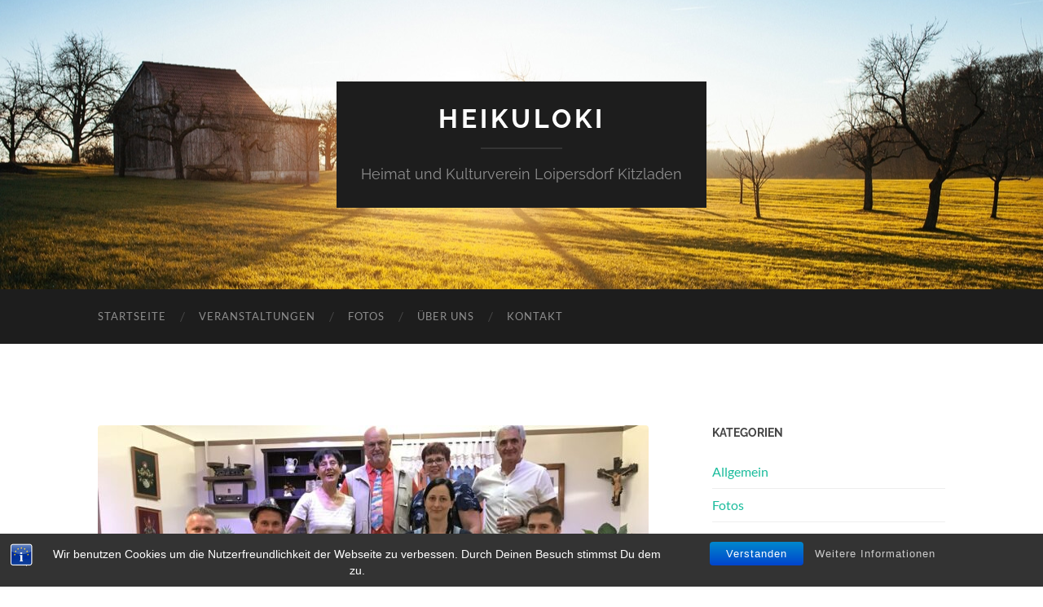

--- FILE ---
content_type: text/html; charset=UTF-8
request_url: https://www.heikuloki.at/liebe-vergeht-hektar-besteht-juni-2022/
body_size: 67337
content:
<!DOCTYPE html>

<html dir="ltr" lang="de" prefix="og: https://ogp.me/ns#">

	<head>

		<meta http-equiv="content-type" content="text/html" charset="UTF-8" />
		<meta name="viewport" content="width=device-width, initial-scale=1.0" >

		<link rel="profile" href="http://gmpg.org/xfn/11">

		<title>Liebe vergeht, Hektar besteht / Juni 2022 | HeiKuLoKi</title>
	<style>img:is([sizes="auto" i], [sizes^="auto," i]) { contain-intrinsic-size: 3000px 1500px }</style>
	
		<!-- All in One SEO 4.8.7 - aioseo.com -->
	<meta name="description" content="Komödie in 3 Akten von Carsten Lögering" />
	<meta name="robots" content="max-image-preview:large" />
	<meta name="author" content="HeiKuLoKi"/>
	<meta name="keywords" content="fotos" />
	<link rel="canonical" href="https://www.heikuloki.at/liebe-vergeht-hektar-besteht-juni-2022/" />
	<meta name="generator" content="All in One SEO (AIOSEO) 4.8.7" />
		<meta property="og:locale" content="de_DE" />
		<meta property="og:site_name" content="HeiKuLoKi | Heimat und Kulturverein Loipersdorf Kitzladen" />
		<meta property="og:type" content="article" />
		<meta property="og:title" content="Liebe vergeht, Hektar besteht / Juni 2022 | HeiKuLoKi" />
		<meta property="og:description" content="Komödie in 3 Akten von Carsten Lögering" />
		<meta property="og:url" content="https://www.heikuloki.at/liebe-vergeht-hektar-besteht-juni-2022/" />
		<meta property="article:published_time" content="2022-08-01T15:58:00+00:00" />
		<meta property="article:modified_time" content="2023-03-02T16:14:02+00:00" />
		<meta name="twitter:card" content="summary" />
		<meta name="twitter:title" content="Liebe vergeht, Hektar besteht / Juni 2022 | HeiKuLoKi" />
		<meta name="twitter:description" content="Komödie in 3 Akten von Carsten Lögering" />
		<script type="application/ld+json" class="aioseo-schema">
			{"@context":"https:\/\/schema.org","@graph":[{"@type":"Article","@id":"https:\/\/www.heikuloki.at\/liebe-vergeht-hektar-besteht-juni-2022\/#article","name":"Liebe vergeht, Hektar besteht \/ Juni 2022 | HeiKuLoKi","headline":"Liebe vergeht, Hektar besteht \/ Juni 2022","author":{"@id":"https:\/\/www.heikuloki.at\/author\/heikuloki-heimat-und-kulturverein-loipersdorf-ki\/#author"},"publisher":{"@id":"https:\/\/www.heikuloki.at\/#organization"},"image":{"@type":"ImageObject","url":"https:\/\/www.heikuloki.at\/wp-content\/uploads\/2022\/11\/IMG_0708-e1667321883529.jpg","width":1129,"height":732},"datePublished":"2022-08-01T17:58:00+02:00","dateModified":"2023-03-02T17:14:02+01:00","inLanguage":"de-DE","mainEntityOfPage":{"@id":"https:\/\/www.heikuloki.at\/liebe-vergeht-hektar-besteht-juni-2022\/#webpage"},"isPartOf":{"@id":"https:\/\/www.heikuloki.at\/liebe-vergeht-hektar-besteht-juni-2022\/#webpage"},"articleSection":"Fotos"},{"@type":"BreadcrumbList","@id":"https:\/\/www.heikuloki.at\/liebe-vergeht-hektar-besteht-juni-2022\/#breadcrumblist","itemListElement":[{"@type":"ListItem","@id":"https:\/\/www.heikuloki.at#listItem","position":1,"name":"Home","item":"https:\/\/www.heikuloki.at","nextItem":{"@type":"ListItem","@id":"https:\/\/www.heikuloki.at\/category\/fotos\/#listItem","name":"Fotos"}},{"@type":"ListItem","@id":"https:\/\/www.heikuloki.at\/category\/fotos\/#listItem","position":2,"name":"Fotos","item":"https:\/\/www.heikuloki.at\/category\/fotos\/","nextItem":{"@type":"ListItem","@id":"https:\/\/www.heikuloki.at\/liebe-vergeht-hektar-besteht-juni-2022\/#listItem","name":"Liebe vergeht, Hektar besteht \/ Juni 2022"},"previousItem":{"@type":"ListItem","@id":"https:\/\/www.heikuloki.at#listItem","name":"Home"}},{"@type":"ListItem","@id":"https:\/\/www.heikuloki.at\/liebe-vergeht-hektar-besteht-juni-2022\/#listItem","position":3,"name":"Liebe vergeht, Hektar besteht \/ Juni 2022","previousItem":{"@type":"ListItem","@id":"https:\/\/www.heikuloki.at\/category\/fotos\/#listItem","name":"Fotos"}}]},{"@type":"Organization","@id":"https:\/\/www.heikuloki.at\/#organization","name":"Heimat und Kulturverein Loipersdorf Kitzladen","description":"Heimat und Kulturverein Loipersdorf Kitzladen","url":"https:\/\/www.heikuloki.at\/","logo":{"@type":"ImageObject","url":"https:\/\/www.heikuloki.at\/wp-content\/uploads\/2017\/09\/cropped-Logo-Original-600-NEU.jpg","@id":"https:\/\/www.heikuloki.at\/liebe-vergeht-hektar-besteht-juni-2022\/#organizationLogo","width":512,"height":512},"image":{"@id":"https:\/\/www.heikuloki.at\/liebe-vergeht-hektar-besteht-juni-2022\/#organizationLogo"}},{"@type":"Person","@id":"https:\/\/www.heikuloki.at\/author\/heikuloki-heimat-und-kulturverein-loipersdorf-ki\/#author","url":"https:\/\/www.heikuloki.at\/author\/heikuloki-heimat-und-kulturverein-loipersdorf-ki\/","name":"HeiKuLoKi"},{"@type":"WebPage","@id":"https:\/\/www.heikuloki.at\/liebe-vergeht-hektar-besteht-juni-2022\/#webpage","url":"https:\/\/www.heikuloki.at\/liebe-vergeht-hektar-besteht-juni-2022\/","name":"Liebe vergeht, Hektar besteht \/ Juni 2022 | HeiKuLoKi","description":"Kom\u00f6die in 3 Akten von Carsten L\u00f6gering","inLanguage":"de-DE","isPartOf":{"@id":"https:\/\/www.heikuloki.at\/#website"},"breadcrumb":{"@id":"https:\/\/www.heikuloki.at\/liebe-vergeht-hektar-besteht-juni-2022\/#breadcrumblist"},"author":{"@id":"https:\/\/www.heikuloki.at\/author\/heikuloki-heimat-und-kulturverein-loipersdorf-ki\/#author"},"creator":{"@id":"https:\/\/www.heikuloki.at\/author\/heikuloki-heimat-und-kulturverein-loipersdorf-ki\/#author"},"image":{"@type":"ImageObject","url":"https:\/\/www.heikuloki.at\/wp-content\/uploads\/2022\/11\/IMG_0708-e1667321883529.jpg","@id":"https:\/\/www.heikuloki.at\/liebe-vergeht-hektar-besteht-juni-2022\/#mainImage","width":1129,"height":732},"primaryImageOfPage":{"@id":"https:\/\/www.heikuloki.at\/liebe-vergeht-hektar-besteht-juni-2022\/#mainImage"},"datePublished":"2022-08-01T17:58:00+02:00","dateModified":"2023-03-02T17:14:02+01:00"},{"@type":"WebSite","@id":"https:\/\/www.heikuloki.at\/#website","url":"https:\/\/www.heikuloki.at\/","name":"HeiKuLoKi","description":"Heimat und Kulturverein Loipersdorf Kitzladen","inLanguage":"de-DE","publisher":{"@id":"https:\/\/www.heikuloki.at\/#organization"}}]}
		</script>
		<!-- All in One SEO -->

<link rel="alternate" type="application/rss+xml" title="HeiKuLoKi &raquo; Feed" href="https://www.heikuloki.at/feed/" />
<link rel="alternate" type="application/rss+xml" title="HeiKuLoKi &raquo; Kommentar-Feed" href="https://www.heikuloki.at/comments/feed/" />
<script type="text/javascript">
/* <![CDATA[ */
window._wpemojiSettings = {"baseUrl":"https:\/\/s.w.org\/images\/core\/emoji\/16.0.1\/72x72\/","ext":".png","svgUrl":"https:\/\/s.w.org\/images\/core\/emoji\/16.0.1\/svg\/","svgExt":".svg","source":{"concatemoji":"https:\/\/www.heikuloki.at\/wp-includes\/js\/wp-emoji-release.min.js?ver=6.8.3"}};
/*! This file is auto-generated */
!function(s,n){var o,i,e;function c(e){try{var t={supportTests:e,timestamp:(new Date).valueOf()};sessionStorage.setItem(o,JSON.stringify(t))}catch(e){}}function p(e,t,n){e.clearRect(0,0,e.canvas.width,e.canvas.height),e.fillText(t,0,0);var t=new Uint32Array(e.getImageData(0,0,e.canvas.width,e.canvas.height).data),a=(e.clearRect(0,0,e.canvas.width,e.canvas.height),e.fillText(n,0,0),new Uint32Array(e.getImageData(0,0,e.canvas.width,e.canvas.height).data));return t.every(function(e,t){return e===a[t]})}function u(e,t){e.clearRect(0,0,e.canvas.width,e.canvas.height),e.fillText(t,0,0);for(var n=e.getImageData(16,16,1,1),a=0;a<n.data.length;a++)if(0!==n.data[a])return!1;return!0}function f(e,t,n,a){switch(t){case"flag":return n(e,"\ud83c\udff3\ufe0f\u200d\u26a7\ufe0f","\ud83c\udff3\ufe0f\u200b\u26a7\ufe0f")?!1:!n(e,"\ud83c\udde8\ud83c\uddf6","\ud83c\udde8\u200b\ud83c\uddf6")&&!n(e,"\ud83c\udff4\udb40\udc67\udb40\udc62\udb40\udc65\udb40\udc6e\udb40\udc67\udb40\udc7f","\ud83c\udff4\u200b\udb40\udc67\u200b\udb40\udc62\u200b\udb40\udc65\u200b\udb40\udc6e\u200b\udb40\udc67\u200b\udb40\udc7f");case"emoji":return!a(e,"\ud83e\udedf")}return!1}function g(e,t,n,a){var r="undefined"!=typeof WorkerGlobalScope&&self instanceof WorkerGlobalScope?new OffscreenCanvas(300,150):s.createElement("canvas"),o=r.getContext("2d",{willReadFrequently:!0}),i=(o.textBaseline="top",o.font="600 32px Arial",{});return e.forEach(function(e){i[e]=t(o,e,n,a)}),i}function t(e){var t=s.createElement("script");t.src=e,t.defer=!0,s.head.appendChild(t)}"undefined"!=typeof Promise&&(o="wpEmojiSettingsSupports",i=["flag","emoji"],n.supports={everything:!0,everythingExceptFlag:!0},e=new Promise(function(e){s.addEventListener("DOMContentLoaded",e,{once:!0})}),new Promise(function(t){var n=function(){try{var e=JSON.parse(sessionStorage.getItem(o));if("object"==typeof e&&"number"==typeof e.timestamp&&(new Date).valueOf()<e.timestamp+604800&&"object"==typeof e.supportTests)return e.supportTests}catch(e){}return null}();if(!n){if("undefined"!=typeof Worker&&"undefined"!=typeof OffscreenCanvas&&"undefined"!=typeof URL&&URL.createObjectURL&&"undefined"!=typeof Blob)try{var e="postMessage("+g.toString()+"("+[JSON.stringify(i),f.toString(),p.toString(),u.toString()].join(",")+"));",a=new Blob([e],{type:"text/javascript"}),r=new Worker(URL.createObjectURL(a),{name:"wpTestEmojiSupports"});return void(r.onmessage=function(e){c(n=e.data),r.terminate(),t(n)})}catch(e){}c(n=g(i,f,p,u))}t(n)}).then(function(e){for(var t in e)n.supports[t]=e[t],n.supports.everything=n.supports.everything&&n.supports[t],"flag"!==t&&(n.supports.everythingExceptFlag=n.supports.everythingExceptFlag&&n.supports[t]);n.supports.everythingExceptFlag=n.supports.everythingExceptFlag&&!n.supports.flag,n.DOMReady=!1,n.readyCallback=function(){n.DOMReady=!0}}).then(function(){return e}).then(function(){var e;n.supports.everything||(n.readyCallback(),(e=n.source||{}).concatemoji?t(e.concatemoji):e.wpemoji&&e.twemoji&&(t(e.twemoji),t(e.wpemoji)))}))}((window,document),window._wpemojiSettings);
/* ]]> */
</script>
<link rel='stylesheet' id='formidable-css' href='https://www.heikuloki.at/wp-content/plugins/formidable/css/formidableforms.css?ver=930923' type='text/css' media='all' />
<style id='wp-emoji-styles-inline-css' type='text/css'>

	img.wp-smiley, img.emoji {
		display: inline !important;
		border: none !important;
		box-shadow: none !important;
		height: 1em !important;
		width: 1em !important;
		margin: 0 0.07em !important;
		vertical-align: -0.1em !important;
		background: none !important;
		padding: 0 !important;
	}
</style>
<link rel='stylesheet' id='wp-block-library-css' href='https://www.heikuloki.at/wp-includes/css/dist/block-library/style.min.css?ver=6.8.3' type='text/css' media='all' />
<style id='classic-theme-styles-inline-css' type='text/css'>
/*! This file is auto-generated */
.wp-block-button__link{color:#fff;background-color:#32373c;border-radius:9999px;box-shadow:none;text-decoration:none;padding:calc(.667em + 2px) calc(1.333em + 2px);font-size:1.125em}.wp-block-file__button{background:#32373c;color:#fff;text-decoration:none}
</style>
<style id='global-styles-inline-css' type='text/css'>
:root{--wp--preset--aspect-ratio--square: 1;--wp--preset--aspect-ratio--4-3: 4/3;--wp--preset--aspect-ratio--3-4: 3/4;--wp--preset--aspect-ratio--3-2: 3/2;--wp--preset--aspect-ratio--2-3: 2/3;--wp--preset--aspect-ratio--16-9: 16/9;--wp--preset--aspect-ratio--9-16: 9/16;--wp--preset--color--black: #000000;--wp--preset--color--cyan-bluish-gray: #abb8c3;--wp--preset--color--white: #fff;--wp--preset--color--pale-pink: #f78da7;--wp--preset--color--vivid-red: #cf2e2e;--wp--preset--color--luminous-vivid-orange: #ff6900;--wp--preset--color--luminous-vivid-amber: #fcb900;--wp--preset--color--light-green-cyan: #7bdcb5;--wp--preset--color--vivid-green-cyan: #00d084;--wp--preset--color--pale-cyan-blue: #8ed1fc;--wp--preset--color--vivid-cyan-blue: #0693e3;--wp--preset--color--vivid-purple: #9b51e0;--wp--preset--color--accent: #1abc9c;--wp--preset--color--dark-gray: #444;--wp--preset--color--medium-gray: #666;--wp--preset--color--light-gray: #888;--wp--preset--gradient--vivid-cyan-blue-to-vivid-purple: linear-gradient(135deg,rgba(6,147,227,1) 0%,rgb(155,81,224) 100%);--wp--preset--gradient--light-green-cyan-to-vivid-green-cyan: linear-gradient(135deg,rgb(122,220,180) 0%,rgb(0,208,130) 100%);--wp--preset--gradient--luminous-vivid-amber-to-luminous-vivid-orange: linear-gradient(135deg,rgba(252,185,0,1) 0%,rgba(255,105,0,1) 100%);--wp--preset--gradient--luminous-vivid-orange-to-vivid-red: linear-gradient(135deg,rgba(255,105,0,1) 0%,rgb(207,46,46) 100%);--wp--preset--gradient--very-light-gray-to-cyan-bluish-gray: linear-gradient(135deg,rgb(238,238,238) 0%,rgb(169,184,195) 100%);--wp--preset--gradient--cool-to-warm-spectrum: linear-gradient(135deg,rgb(74,234,220) 0%,rgb(151,120,209) 20%,rgb(207,42,186) 40%,rgb(238,44,130) 60%,rgb(251,105,98) 80%,rgb(254,248,76) 100%);--wp--preset--gradient--blush-light-purple: linear-gradient(135deg,rgb(255,206,236) 0%,rgb(152,150,240) 100%);--wp--preset--gradient--blush-bordeaux: linear-gradient(135deg,rgb(254,205,165) 0%,rgb(254,45,45) 50%,rgb(107,0,62) 100%);--wp--preset--gradient--luminous-dusk: linear-gradient(135deg,rgb(255,203,112) 0%,rgb(199,81,192) 50%,rgb(65,88,208) 100%);--wp--preset--gradient--pale-ocean: linear-gradient(135deg,rgb(255,245,203) 0%,rgb(182,227,212) 50%,rgb(51,167,181) 100%);--wp--preset--gradient--electric-grass: linear-gradient(135deg,rgb(202,248,128) 0%,rgb(113,206,126) 100%);--wp--preset--gradient--midnight: linear-gradient(135deg,rgb(2,3,129) 0%,rgb(40,116,252) 100%);--wp--preset--font-size--small: 16px;--wp--preset--font-size--medium: 20px;--wp--preset--font-size--large: 24px;--wp--preset--font-size--x-large: 42px;--wp--preset--font-size--regular: 19px;--wp--preset--font-size--larger: 32px;--wp--preset--spacing--20: 0.44rem;--wp--preset--spacing--30: 0.67rem;--wp--preset--spacing--40: 1rem;--wp--preset--spacing--50: 1.5rem;--wp--preset--spacing--60: 2.25rem;--wp--preset--spacing--70: 3.38rem;--wp--preset--spacing--80: 5.06rem;--wp--preset--shadow--natural: 6px 6px 9px rgba(0, 0, 0, 0.2);--wp--preset--shadow--deep: 12px 12px 50px rgba(0, 0, 0, 0.4);--wp--preset--shadow--sharp: 6px 6px 0px rgba(0, 0, 0, 0.2);--wp--preset--shadow--outlined: 6px 6px 0px -3px rgba(255, 255, 255, 1), 6px 6px rgba(0, 0, 0, 1);--wp--preset--shadow--crisp: 6px 6px 0px rgba(0, 0, 0, 1);}:where(.is-layout-flex){gap: 0.5em;}:where(.is-layout-grid){gap: 0.5em;}body .is-layout-flex{display: flex;}.is-layout-flex{flex-wrap: wrap;align-items: center;}.is-layout-flex > :is(*, div){margin: 0;}body .is-layout-grid{display: grid;}.is-layout-grid > :is(*, div){margin: 0;}:where(.wp-block-columns.is-layout-flex){gap: 2em;}:where(.wp-block-columns.is-layout-grid){gap: 2em;}:where(.wp-block-post-template.is-layout-flex){gap: 1.25em;}:where(.wp-block-post-template.is-layout-grid){gap: 1.25em;}.has-black-color{color: var(--wp--preset--color--black) !important;}.has-cyan-bluish-gray-color{color: var(--wp--preset--color--cyan-bluish-gray) !important;}.has-white-color{color: var(--wp--preset--color--white) !important;}.has-pale-pink-color{color: var(--wp--preset--color--pale-pink) !important;}.has-vivid-red-color{color: var(--wp--preset--color--vivid-red) !important;}.has-luminous-vivid-orange-color{color: var(--wp--preset--color--luminous-vivid-orange) !important;}.has-luminous-vivid-amber-color{color: var(--wp--preset--color--luminous-vivid-amber) !important;}.has-light-green-cyan-color{color: var(--wp--preset--color--light-green-cyan) !important;}.has-vivid-green-cyan-color{color: var(--wp--preset--color--vivid-green-cyan) !important;}.has-pale-cyan-blue-color{color: var(--wp--preset--color--pale-cyan-blue) !important;}.has-vivid-cyan-blue-color{color: var(--wp--preset--color--vivid-cyan-blue) !important;}.has-vivid-purple-color{color: var(--wp--preset--color--vivid-purple) !important;}.has-black-background-color{background-color: var(--wp--preset--color--black) !important;}.has-cyan-bluish-gray-background-color{background-color: var(--wp--preset--color--cyan-bluish-gray) !important;}.has-white-background-color{background-color: var(--wp--preset--color--white) !important;}.has-pale-pink-background-color{background-color: var(--wp--preset--color--pale-pink) !important;}.has-vivid-red-background-color{background-color: var(--wp--preset--color--vivid-red) !important;}.has-luminous-vivid-orange-background-color{background-color: var(--wp--preset--color--luminous-vivid-orange) !important;}.has-luminous-vivid-amber-background-color{background-color: var(--wp--preset--color--luminous-vivid-amber) !important;}.has-light-green-cyan-background-color{background-color: var(--wp--preset--color--light-green-cyan) !important;}.has-vivid-green-cyan-background-color{background-color: var(--wp--preset--color--vivid-green-cyan) !important;}.has-pale-cyan-blue-background-color{background-color: var(--wp--preset--color--pale-cyan-blue) !important;}.has-vivid-cyan-blue-background-color{background-color: var(--wp--preset--color--vivid-cyan-blue) !important;}.has-vivid-purple-background-color{background-color: var(--wp--preset--color--vivid-purple) !important;}.has-black-border-color{border-color: var(--wp--preset--color--black) !important;}.has-cyan-bluish-gray-border-color{border-color: var(--wp--preset--color--cyan-bluish-gray) !important;}.has-white-border-color{border-color: var(--wp--preset--color--white) !important;}.has-pale-pink-border-color{border-color: var(--wp--preset--color--pale-pink) !important;}.has-vivid-red-border-color{border-color: var(--wp--preset--color--vivid-red) !important;}.has-luminous-vivid-orange-border-color{border-color: var(--wp--preset--color--luminous-vivid-orange) !important;}.has-luminous-vivid-amber-border-color{border-color: var(--wp--preset--color--luminous-vivid-amber) !important;}.has-light-green-cyan-border-color{border-color: var(--wp--preset--color--light-green-cyan) !important;}.has-vivid-green-cyan-border-color{border-color: var(--wp--preset--color--vivid-green-cyan) !important;}.has-pale-cyan-blue-border-color{border-color: var(--wp--preset--color--pale-cyan-blue) !important;}.has-vivid-cyan-blue-border-color{border-color: var(--wp--preset--color--vivid-cyan-blue) !important;}.has-vivid-purple-border-color{border-color: var(--wp--preset--color--vivid-purple) !important;}.has-vivid-cyan-blue-to-vivid-purple-gradient-background{background: var(--wp--preset--gradient--vivid-cyan-blue-to-vivid-purple) !important;}.has-light-green-cyan-to-vivid-green-cyan-gradient-background{background: var(--wp--preset--gradient--light-green-cyan-to-vivid-green-cyan) !important;}.has-luminous-vivid-amber-to-luminous-vivid-orange-gradient-background{background: var(--wp--preset--gradient--luminous-vivid-amber-to-luminous-vivid-orange) !important;}.has-luminous-vivid-orange-to-vivid-red-gradient-background{background: var(--wp--preset--gradient--luminous-vivid-orange-to-vivid-red) !important;}.has-very-light-gray-to-cyan-bluish-gray-gradient-background{background: var(--wp--preset--gradient--very-light-gray-to-cyan-bluish-gray) !important;}.has-cool-to-warm-spectrum-gradient-background{background: var(--wp--preset--gradient--cool-to-warm-spectrum) !important;}.has-blush-light-purple-gradient-background{background: var(--wp--preset--gradient--blush-light-purple) !important;}.has-blush-bordeaux-gradient-background{background: var(--wp--preset--gradient--blush-bordeaux) !important;}.has-luminous-dusk-gradient-background{background: var(--wp--preset--gradient--luminous-dusk) !important;}.has-pale-ocean-gradient-background{background: var(--wp--preset--gradient--pale-ocean) !important;}.has-electric-grass-gradient-background{background: var(--wp--preset--gradient--electric-grass) !important;}.has-midnight-gradient-background{background: var(--wp--preset--gradient--midnight) !important;}.has-small-font-size{font-size: var(--wp--preset--font-size--small) !important;}.has-medium-font-size{font-size: var(--wp--preset--font-size--medium) !important;}.has-large-font-size{font-size: var(--wp--preset--font-size--large) !important;}.has-x-large-font-size{font-size: var(--wp--preset--font-size--x-large) !important;}
:where(.wp-block-post-template.is-layout-flex){gap: 1.25em;}:where(.wp-block-post-template.is-layout-grid){gap: 1.25em;}
:where(.wp-block-columns.is-layout-flex){gap: 2em;}:where(.wp-block-columns.is-layout-grid){gap: 2em;}
:root :where(.wp-block-pullquote){font-size: 1.5em;line-height: 1.6;}
</style>
<link rel='stylesheet' id='bst-styles-css' href='https://www.heikuloki.at/wp-content/plugins/bst-dsgvo-cookie/includes/css/style.css?ver=6.8.3' type='text/css' media='all' />
<link rel='stylesheet' id='bst-alert1-css-css' href='https://www.heikuloki.at/wp-content/plugins/bst-dsgvo-cookie/includes/css/bst-mesage.css?ver=6.8.3' type='text/css' media='all' />
<link rel='stylesheet' id='bst-alert2-css-css' href='https://www.heikuloki.at/wp-content/plugins/bst-dsgvo-cookie/includes/css/bst-mesage-flat-theme.css?ver=6.8.3' type='text/css' media='all' />
<link rel='stylesheet' id='modula-css' href='https://www.heikuloki.at/wp-content/plugins/modula-best-grid-gallery/assets/css/front.css?ver=2.12.25' type='text/css' media='all' />
<link rel='stylesheet' id='hemingway_googleFonts-css' href='https://www.heikuloki.at/wp-content/themes/hemingway/assets/css/fonts.css' type='text/css' media='all' />
<link rel='stylesheet' id='hemingway_style-css' href='https://www.heikuloki.at/wp-content/themes/hemingway/style.css?ver=2.3.2' type='text/css' media='all' />
<script type="text/javascript" src="https://www.heikuloki.at/wp-includes/js/jquery/jquery.min.js?ver=3.7.1" id="jquery-core-js"></script>
<script type="text/javascript" src="https://www.heikuloki.at/wp-includes/js/jquery/jquery-migrate.min.js?ver=3.4.1" id="jquery-migrate-js"></script>
<link rel="EditURI" type="application/rsd+xml" title="RSD" href="https://www.heikuloki.at/xmlrpc.php?rsd" />
<meta name="generator" content="WordPress 6.8.3" />
<link rel='shortlink' href='https://www.heikuloki.at/?p=705' />
<link rel="alternate" title="oEmbed (JSON)" type="application/json+oembed" href="https://www.heikuloki.at/wp-json/oembed/1.0/embed?url=https%3A%2F%2Fwww.heikuloki.at%2Fliebe-vergeht-hektar-besteht-juni-2022%2F" />
<link rel="alternate" title="oEmbed (XML)" type="text/xml+oembed" href="https://www.heikuloki.at/wp-json/oembed/1.0/embed?url=https%3A%2F%2Fwww.heikuloki.at%2Fliebe-vergeht-hektar-besteht-juni-2022%2F&#038;format=xml" />
<meta name="cdp-version" content="1.5.0" /><script type="text/javascript" src="https://www.heikuloki.at/wp-content/plugins/si-captcha-for-wordpress/captcha/si_captcha.js?ver=1769021053"></script>
<!-- begin SI CAPTCHA Anti-Spam - login/register form style -->
<style type="text/css">
.si_captcha_small { width:175px; height:45px; padding-top:10px; padding-bottom:10px; }
.si_captcha_large { width:250px; height:60px; padding-top:10px; padding-bottom:10px; }
img#si_image_com { border-style:none; margin:0; padding-right:5px; float:left; }
img#si_image_reg { border-style:none; margin:0; padding-right:5px; float:left; }
img#si_image_log { border-style:none; margin:0; padding-right:5px; float:left; }
img#si_image_side_login { border-style:none; margin:0; padding-right:5px; float:left; }
img#si_image_checkout { border-style:none; margin:0; padding-right:5px; float:left; }
img#si_image_jetpack { border-style:none; margin:0; padding-right:5px; float:left; }
img#si_image_bbpress_topic { border-style:none; margin:0; padding-right:5px; float:left; }
.si_captcha_refresh { border-style:none; margin:0; vertical-align:bottom; }
div#si_captcha_input { display:block; padding-top:15px; padding-bottom:5px; }
label#si_captcha_code_label { margin:0; }
input#si_captcha_code_input { width:65px; }
p#si_captcha_code_p { clear: left; padding-top:10px; }
.si-captcha-jetpack-error { color:#DC3232; }
</style>
<!-- end SI CAPTCHA Anti-Spam - login/register form style -->
<link rel="icon" href="https://www.heikuloki.at/wp-content/uploads/2017/09/cropped-Logo-Original-600-NEU-32x32.jpg" sizes="32x32" />
<link rel="icon" href="https://www.heikuloki.at/wp-content/uploads/2017/09/cropped-Logo-Original-600-NEU-192x192.jpg" sizes="192x192" />
<link rel="apple-touch-icon" href="https://www.heikuloki.at/wp-content/uploads/2017/09/cropped-Logo-Original-600-NEU-180x180.jpg" />
<meta name="msapplication-TileImage" content="https://www.heikuloki.at/wp-content/uploads/2017/09/cropped-Logo-Original-600-NEU-270x270.jpg" />

	</head>
	
	<body class="wp-singular post-template-default single single-post postid-705 single-format-standard wp-theme-hemingway modula-best-grid-gallery">

		
		<a class="skip-link button" href="#site-content">Zum Inhalt springen</a>
	
		<div class="big-wrapper">
	
			<div class="header-cover section bg-dark-light no-padding">

						
				<div class="header section" style="background-image: url( https://www.heikuloki.at/wp-content/themes/hemingway/assets/images/header.jpg );">
							
					<div class="header-inner section-inner">
					
											
							<div class="blog-info">
							
																	<div class="blog-title">
										<a href="https://www.heikuloki.at" rel="home">HeiKuLoKi</a>
									</div>
																
																	<p class="blog-description">Heimat und Kulturverein Loipersdorf Kitzladen</p>
															
							</div><!-- .blog-info -->
							
															
					</div><!-- .header-inner -->
								
				</div><!-- .header -->
			
			</div><!-- .bg-dark -->
			
			<div class="navigation section no-padding bg-dark">
			
				<div class="navigation-inner section-inner group">
				
					<div class="toggle-container section-inner hidden">
			
						<button type="button" class="nav-toggle toggle">
							<div class="bar"></div>
							<div class="bar"></div>
							<div class="bar"></div>
							<span class="screen-reader-text">Mobile-Menü ein-/ausblenden</span>
						</button>
						
						<button type="button" class="search-toggle toggle">
							<div class="metal"></div>
							<div class="glass"></div>
							<div class="handle"></div>
							<span class="screen-reader-text">Suchfeld ein-/ausblenden</span>
						</button>
											
					</div><!-- .toggle-container -->
					
					<div class="blog-search hidden">
						<form role="search" method="get" class="search-form" action="https://www.heikuloki.at/">
				<label>
					<span class="screen-reader-text">Suche nach:</span>
					<input type="search" class="search-field" placeholder="Suchen …" value="" name="s" />
				</label>
				<input type="submit" class="search-submit" value="Suchen" />
			</form>					</div><!-- .blog-search -->
				
					<ul class="blog-menu">
						<li id="menu-item-24" class="menu-item menu-item-type-custom menu-item-object-custom menu-item-home menu-item-24"><a href="http://www.heikuloki.at/">Startseite</a></li>
<li id="menu-item-46" class="menu-item menu-item-type-taxonomy menu-item-object-category menu-item-46"><a href="https://www.heikuloki.at/category/veranstaltungen/">Veranstaltungen</a></li>
<li id="menu-item-55" class="menu-item menu-item-type-taxonomy menu-item-object-category current-post-ancestor current-menu-parent current-post-parent menu-item-55"><a href="https://www.heikuloki.at/category/fotos/">Fotos</a></li>
<li id="menu-item-26" class="menu-item menu-item-type-post_type menu-item-object-page menu-item-26"><a href="https://www.heikuloki.at/ueber-uns/">Über uns</a></li>
<li id="menu-item-25" class="menu-item menu-item-type-post_type menu-item-object-page menu-item-25"><a href="https://www.heikuloki.at/kontakt/">Kontakt</a></li>
					 </ul><!-- .blog-menu -->
					 
					 <ul class="mobile-menu">
					
						<li class="menu-item menu-item-type-custom menu-item-object-custom menu-item-home menu-item-24"><a href="http://www.heikuloki.at/">Startseite</a></li>
<li class="menu-item menu-item-type-taxonomy menu-item-object-category menu-item-46"><a href="https://www.heikuloki.at/category/veranstaltungen/">Veranstaltungen</a></li>
<li class="menu-item menu-item-type-taxonomy menu-item-object-category current-post-ancestor current-menu-parent current-post-parent menu-item-55"><a href="https://www.heikuloki.at/category/fotos/">Fotos</a></li>
<li class="menu-item menu-item-type-post_type menu-item-object-page menu-item-26"><a href="https://www.heikuloki.at/ueber-uns/">Über uns</a></li>
<li class="menu-item menu-item-type-post_type menu-item-object-page menu-item-25"><a href="https://www.heikuloki.at/kontakt/">Kontakt</a></li>
						
					 </ul><!-- .mobile-menu -->
				 
				</div><!-- .navigation-inner -->
				
			</div><!-- .navigation -->
<main class="wrapper section-inner group" id="site-content">

	<div class="content left">

		<div class="posts">
												        
			<article id="post-705" class="post-705 post type-post status-publish format-standard has-post-thumbnail hentry category-fotos">

	<div class="post-header">

		
								
			<figure class="featured-media">

							
					<a href="https://www.heikuloki.at/liebe-vergeht-hektar-besteht-juni-2022/" rel="bookmark">
						<img width="676" height="438" src="https://www.heikuloki.at/wp-content/uploads/2022/11/IMG_0708-e1667321883529-676x438.jpg" class="attachment-post-image size-post-image wp-post-image" alt="" decoding="async" fetchpriority="high" srcset="https://www.heikuloki.at/wp-content/uploads/2022/11/IMG_0708-e1667321883529-676x438.jpg 676w, https://www.heikuloki.at/wp-content/uploads/2022/11/IMG_0708-e1667321883529-300x195.jpg 300w, https://www.heikuloki.at/wp-content/uploads/2022/11/IMG_0708-e1667321883529-1024x664.jpg 1024w, https://www.heikuloki.at/wp-content/uploads/2022/11/IMG_0708-e1667321883529-768x498.jpg 768w, https://www.heikuloki.at/wp-content/uploads/2022/11/IMG_0708-e1667321883529.jpg 1129w" sizes="(max-width: 676px) 100vw, 676px" />					</a>

					
										
			</figure><!-- .featured-media -->
				
						
				<h1 class="post-title entry-title">
											Liebe vergeht, Hektar besteht / Juni 2022									</h1>

							
			<div class="post-meta">
			
				<span class="post-date"><a href="https://www.heikuloki.at/liebe-vergeht-hektar-besteht-juni-2022/">1. August 2022</a></span>
				
				<span class="date-sep"> / </span>
					
				<span class="post-author"><a href="https://www.heikuloki.at/author/heikuloki-heimat-und-kulturverein-loipersdorf-ki/" title="Beiträge von HeiKuLoKi" rel="author">HeiKuLoKi</a></span>

								
														
			</div><!-- .post-meta -->

					
	</div><!-- .post-header -->
																					
	<div class="post-content entry-content">
	
		
<p>Komödie in 3 Akten von Carsten Lögering</p>



<span id="more-705"></span>


<style>#jtg-711 .modula-item .jtg-social a, .lightbox-socials.jtg-social a{ fill: #ffffff; color: #ffffff }#jtg-711 .modula-item .jtg-social-expandable a, #jtg-711 .modula-item .jtg-social-expandable-icons a{ fill: #ffffff; color: #ffffff }#jtg-711 .modula-item .jtg-social svg, .lightbox-socials.jtg-social svg { height: 16px; width: 16px }#jtg-711 .modula-item .jtg-social-expandable svg { height: 16px; width: 16px }#jtg-711 .modula-item .jtg-social-expandable-icons svg { height: 16px; width: 16px }#jtg-711 .modula-item .jtg-social a:not(:last-child), .lightbox-socials.jtg-social a:not(:last-child) { margin-right: 10px }#jtg-711 .modula-item .jtg-social-expandable-icons { gap: 10px }#jtg-711 .modula-item .figc {color:#ffffff;}#jtg-711 .modula-item .modula-item-content { transform: scale(1) }#jtg-711 { width:100%;}#jtg-711 .modula-items{height:800px;}@media screen and (max-width: 992px) {#jtg-711 .modula-items{height:800px;}}@media screen and (max-width: 768px) {#jtg-711 .modula-items{height:800px;}}#jtg-711 .modula-items .figc p.description { font-size:14px; }#jtg-711 .modula-items .figc p.description { color:#ffffff;}#jtg-711.modula-gallery .modula-item > a, #jtg-711.modula-gallery .modula-item, #jtg-711.modula-gallery .modula-item-content > a:not(.modula-no-follow) { cursor:zoom-in; } #jtg-711.modula-gallery .modula-item-content .modula-no-follow { cursor: default; } @media screen and (max-width:480px){#jtg-711 .modula-item .figc .jtg-title {  font-size: 12px; }#jtg-711 .modula-items .figc p.description { color:#ffffff;font-size:10px; }}</style>
<div  id="jtg-711" class="modula modula-gallery modula-creative-gallery modula-is-lazy" data-config="{&quot;height&quot;:800,&quot;tabletHeight&quot;:800,&quot;mobileHeight&quot;:800,&quot;desktopHeight&quot;:800,&quot;enableTwitter&quot;:false,&quot;enableWhatsapp&quot;:false,&quot;enableFacebook&quot;:false,&quot;enablePinterest&quot;:false,&quot;enableLinkedin&quot;:false,&quot;enableEmail&quot;:false,&quot;randomFactor&quot;:0.5,&quot;type&quot;:&quot;creative-gallery&quot;,&quot;columns&quot;:12,&quot;gutter&quot;:10,&quot;mobileGutter&quot;:10,&quot;tabletGutter&quot;:10,&quot;desktopGutter&quot;:10,&quot;enableResponsive&quot;:&quot;0&quot;,&quot;tabletColumns&quot;:&quot;2&quot;,&quot;mobileColumns&quot;:&quot;1&quot;,&quot;lazyLoad&quot;:&quot;1&quot;,&quot;lightboxOpts&quot;:{&quot;animated&quot;:true,&quot;Thumbs&quot;:{&quot;type&quot;:&quot;modern&quot;,&quot;showOnStart&quot;:false},&quot;Toolbar&quot;:{&quot;display&quot;:{&quot;right&quot;:[&quot;close&quot;]},&quot;enabled&quot;:true},&quot;Carousel&quot;:{&quot;Panzoom&quot;:{&quot;touch&quot;:false},&quot;infinite&quot;:false},&quot;keyboard&quot;:{&quot;Escape&quot;:&quot;close&quot;,&quot;Delete&quot;:&quot;close&quot;,&quot;Backspace&quot;:&quot;close&quot;,&quot;PageUp&quot;:false,&quot;PageDown&quot;:false,&quot;ArrowUp&quot;:false,&quot;ArrowDown&quot;:false,&quot;ArrowRight&quot;:false,&quot;ArrowLeft&quot;:false},&quot;touch&quot;:false,&quot;backdropClick&quot;:false,&quot;l10n&quot;:{&quot;CLOSE&quot;:&quot;Close&quot;,&quot;NEXT&quot;:&quot;Next&quot;,&quot;PREV&quot;:&quot;Previous&quot;,&quot;Error&quot;:&quot;The requested content cannot be loaded. Please try again later.&quot;,&quot;PLAY_START&quot;:&quot;Start slideshow&quot;,&quot;PLAY_STOP&quot;:&quot;Pause slideshow&quot;,&quot;FULL_SCREEN&quot;:&quot;Full screen&quot;,&quot;THUMBS&quot;:&quot;Thumbnails&quot;,&quot;DOWNLOAD&quot;:&quot;Download&quot;,&quot;SHARE&quot;:&quot;Share&quot;,&quot;ZOOM&quot;:&quot;Zoom&quot;,&quot;EMAIL&quot;:&quot;Here is the link to the image : %%image_link%% and this is the link to the gallery : %%gallery_link%%&quot;,&quot;MODAL&quot;:&quot;You can close this modal content with the ESC key&quot;,&quot;ERROR&quot;:&quot;Something Went Wrong, Please Try Again Later&quot;,&quot;IMAGE_ERROR&quot;:&quot;Image Not Found&quot;,&quot;ELEMENT_NOT_FOUND&quot;:&quot;HTML Element Not Found&quot;,&quot;AJAX_NOT_FOUND&quot;:&quot;Error Loading AJAX : Not Found&quot;,&quot;AJAX_FORBIDDEN&quot;:&quot;Error Loading AJAX : Forbidden&quot;,&quot;IFRAME_ERROR&quot;:&quot;Error Loading Page&quot;,&quot;TOGGLE_ZOOM&quot;:&quot;Toggle zoom level&quot;,&quot;TOGGLE_THUMBS&quot;:&quot;Toggle thumbnails&quot;,&quot;TOGGLE_SLIDESHOW&quot;:&quot;Toggle slideshow&quot;,&quot;TOGGLE_FULLSCREEN&quot;:&quot;Toggle full-screen mode&quot;},&quot;Images&quot;:{&quot;Panzoom&quot;:{&quot;maxScale&quot;:2}},&quot;mainClass&quot;:&quot;modula-fancybox-container modula-lightbox-jtg-711&quot;,&quot;Html&quot;:{&quot;videoAutoplay&quot;:0,&quot;videoTpl&quot;:&quot;&lt;video class=\&quot;fancybox__html5video\&quot; controls muted playsinline controlsList controlsList=\&quot;nodownload\&quot; poster=\&quot;{{poster}}\&quot; src=\&quot;{{src}}\&quot; type=\&quot;{{format}}\&quot; &gt;  Sorry, your browser doesn&#039;t support embedded videos, &lt;a href=\&quot;{{src}}\&quot;&gt; download &lt;\/a&gt; and watch with your favorite video player! &lt;\/video&gt;&quot;}},&quot;inView&quot;:false,&quot;email_subject&quot;:&quot;Check out this awesome image !!&quot;,&quot;email_message&quot;:&quot;Here is the link to the image : %%image_link%% and this is the link to the gallery : %%gallery_link%%&quot;,&quot;lightbox&quot;:&quot;fancybox&quot;}">

	
	<div  class="modula-items">
		<div class="modula-item effect-pufrobo" >
	<div class="modula-item-overlay"></div>

	<div class="modula-item-content">

				
					<a data-image-id="710" tabindex="0" rel="jtg-711" data-caption="" aria-label="Open image in lightbox" role="button" class="tile-inner modula-item-link"></a>
		
		<img class="pic wp-image-710 lazyload"  data-valign="middle" data-halign="center" alt="" data-full="https://www.heikuloki.at/wp-content/uploads/2022/11/IMG_0732.jpg" title="IMG_0732" width="300" height="225" data-src="https://www.heikuloki.at/wp-content/uploads/2022/11/IMG_0732-300x225.jpg" data-caption="" data-source="modula" data-srcset="https://www.heikuloki.at/wp-content/uploads/2022/11/IMG_0732.jpg 1280w, https://www.heikuloki.at/wp-content/uploads/2022/11/IMG_0732-300x225.jpg 300w, https://www.heikuloki.at/wp-content/uploads/2022/11/IMG_0732-1024x768.jpg 1024w, https://www.heikuloki.at/wp-content/uploads/2022/11/IMG_0732-768x576.jpg 768w, https://www.heikuloki.at/wp-content/uploads/2022/11/IMG_0732-676x507.jpg 676w" data-sizes="(max-width: 300px) 100vw, 300px" />
		<div class="figc no-description">
			<div class="figc-inner">
															</div>
		</div>

	</div>

</div><div class="modula-item effect-pufrobo" >
	<div class="modula-item-overlay"></div>

	<div class="modula-item-content">

				
					<a data-image-id="709" tabindex="0" rel="jtg-711" data-caption="" aria-label="Open image in lightbox" role="button" class="tile-inner modula-item-link"></a>
		
		<img class="pic wp-image-709 lazyload"  data-valign="middle" data-halign="center" alt="" data-full="https://www.heikuloki.at/wp-content/uploads/2022/11/IMG_0708-e1667321883529.jpg" title="IMG_0708" width="300" height="195" data-src="https://www.heikuloki.at/wp-content/uploads/2022/11/IMG_0708-e1667321883529-300x195.jpg" data-caption="" data-source="modula" data-srcset="https://www.heikuloki.at/wp-content/uploads/2022/11/IMG_0708-e1667321883529.jpg 1129w, https://www.heikuloki.at/wp-content/uploads/2022/11/IMG_0708-e1667321883529-300x195.jpg 300w, https://www.heikuloki.at/wp-content/uploads/2022/11/IMG_0708-e1667321883529-1024x664.jpg 1024w, https://www.heikuloki.at/wp-content/uploads/2022/11/IMG_0708-e1667321883529-768x498.jpg 768w, https://www.heikuloki.at/wp-content/uploads/2022/11/IMG_0708-e1667321883529-676x438.jpg 676w" data-sizes="(max-width: 300px) 100vw, 300px" />
		<div class="figc no-description">
			<div class="figc-inner">
															</div>
		</div>

	</div>

</div><div class="modula-item effect-pufrobo" >
	<div class="modula-item-overlay"></div>

	<div class="modula-item-content">

				
					<a data-image-id="708" tabindex="0" rel="jtg-711" data-caption="" aria-label="Open image in lightbox" role="button" class="tile-inner modula-item-link"></a>
		
		<img class="pic wp-image-708 lazyload"  data-valign="middle" data-halign="center" alt="" data-full="https://www.heikuloki.at/wp-content/uploads/2022/11/IMG_0707.jpg" title="IMG_0707" width="300" height="225" data-src="https://www.heikuloki.at/wp-content/uploads/2022/11/IMG_0707-300x225.jpg" data-caption="" data-source="modula" data-srcset="https://www.heikuloki.at/wp-content/uploads/2022/11/IMG_0707.jpg 1280w, https://www.heikuloki.at/wp-content/uploads/2022/11/IMG_0707-300x225.jpg 300w, https://www.heikuloki.at/wp-content/uploads/2022/11/IMG_0707-1024x768.jpg 1024w, https://www.heikuloki.at/wp-content/uploads/2022/11/IMG_0707-768x576.jpg 768w, https://www.heikuloki.at/wp-content/uploads/2022/11/IMG_0707-676x507.jpg 676w" data-sizes="(max-width: 300px) 100vw, 300px" />
		<div class="figc no-description">
			<div class="figc-inner">
															</div>
		</div>

	</div>

</div><div class="modula-item effect-pufrobo" >
	<div class="modula-item-overlay"></div>

	<div class="modula-item-content">

				
					<a data-image-id="707" tabindex="0" rel="jtg-711" data-caption="" aria-label="Open image in lightbox" role="button" class="tile-inner modula-item-link"></a>
		
		<img class="pic wp-image-707 lazyload"  data-valign="middle" data-halign="center" alt="" data-full="https://www.heikuloki.at/wp-content/uploads/2022/11/IMG_0699.jpg" title="IMG_0699" width="300" height="225" data-src="https://www.heikuloki.at/wp-content/uploads/2022/11/IMG_0699-300x225.jpg" data-caption="" data-source="modula" data-srcset="https://www.heikuloki.at/wp-content/uploads/2022/11/IMG_0699.jpg 1280w, https://www.heikuloki.at/wp-content/uploads/2022/11/IMG_0699-300x225.jpg 300w, https://www.heikuloki.at/wp-content/uploads/2022/11/IMG_0699-1024x768.jpg 1024w, https://www.heikuloki.at/wp-content/uploads/2022/11/IMG_0699-768x576.jpg 768w, https://www.heikuloki.at/wp-content/uploads/2022/11/IMG_0699-676x507.jpg 676w" data-sizes="(max-width: 300px) 100vw, 300px" />
		<div class="figc no-description">
			<div class="figc-inner">
															</div>
		</div>

	</div>

</div><div class="modula-item effect-pufrobo" >
	<div class="modula-item-overlay"></div>

	<div class="modula-item-content">

				
					<a data-image-id="706" tabindex="0" rel="jtg-711" data-caption="" aria-label="Open image in lightbox" role="button" class="tile-inner modula-item-link"></a>
		
		<img class="pic wp-image-706 lazyload"  data-valign="middle" data-halign="center" alt="" data-full="https://www.heikuloki.at/wp-content/uploads/2022/11/IMG_0676.jpg" title="IMG_0676" width="225" height="300" data-src="https://www.heikuloki.at/wp-content/uploads/2022/11/IMG_0676-225x300.jpg" data-caption="" data-source="modula" data-srcset="https://www.heikuloki.at/wp-content/uploads/2022/11/IMG_0676.jpg 960w, https://www.heikuloki.at/wp-content/uploads/2022/11/IMG_0676-225x300.jpg 225w, https://www.heikuloki.at/wp-content/uploads/2022/11/IMG_0676-768x1024.jpg 768w, https://www.heikuloki.at/wp-content/uploads/2022/11/IMG_0676-676x901.jpg 676w" data-sizes="(max-width: 225px) 100vw, 225px" />
		<div class="figc no-description">
			<div class="figc-inner">
															</div>
		</div>

	</div>

</div><div class="modula-item effect-pufrobo" >
	<div class="modula-item-overlay"></div>

	<div class="modula-item-content">

				
					<a data-image-id="704" tabindex="0" rel="jtg-711" data-caption="" aria-label="Open image in lightbox" role="button" class="tile-inner modula-item-link"></a>
		
		<img class="pic wp-image-704 lazyload"  data-valign="middle" data-halign="center" alt="" data-full="https://www.heikuloki.at/wp-content/uploads/2022/11/IMG_0672.jpg" title="IMG_0672" width="300" height="225" data-src="https://www.heikuloki.at/wp-content/uploads/2022/11/IMG_0672-300x225.jpg" data-caption="" data-source="modula" data-srcset="https://www.heikuloki.at/wp-content/uploads/2022/11/IMG_0672.jpg 1280w, https://www.heikuloki.at/wp-content/uploads/2022/11/IMG_0672-300x225.jpg 300w, https://www.heikuloki.at/wp-content/uploads/2022/11/IMG_0672-1024x768.jpg 1024w, https://www.heikuloki.at/wp-content/uploads/2022/11/IMG_0672-768x576.jpg 768w, https://www.heikuloki.at/wp-content/uploads/2022/11/IMG_0672-676x507.jpg 676w" data-sizes="(max-width: 300px) 100vw, 300px" />
		<div class="figc no-description">
			<div class="figc-inner">
															</div>
		</div>

	</div>

</div><div class="modula-item effect-pufrobo" >
	<div class="modula-item-overlay"></div>

	<div class="modula-item-content">

				
					<a data-image-id="703" tabindex="0" rel="jtg-711" data-caption="" aria-label="Open image in lightbox" role="button" class="tile-inner modula-item-link"></a>
		
		<img class="pic wp-image-703 lazyload"  data-valign="middle" data-halign="center" alt="" data-full="https://www.heikuloki.at/wp-content/uploads/2022/11/IMG_0664.jpg" title="IMG_0664" width="225" height="300" data-src="https://www.heikuloki.at/wp-content/uploads/2022/11/IMG_0664-225x300.jpg" data-caption="" data-source="modula" data-srcset="https://www.heikuloki.at/wp-content/uploads/2022/11/IMG_0664.jpg 960w, https://www.heikuloki.at/wp-content/uploads/2022/11/IMG_0664-225x300.jpg 225w, https://www.heikuloki.at/wp-content/uploads/2022/11/IMG_0664-768x1024.jpg 768w, https://www.heikuloki.at/wp-content/uploads/2022/11/IMG_0664-676x901.jpg 676w" data-sizes="(max-width: 225px) 100vw, 225px" />
		<div class="figc no-description">
			<div class="figc-inner">
															</div>
		</div>

	</div>

</div><div class="modula-item effect-pufrobo" >
	<div class="modula-item-overlay"></div>

	<div class="modula-item-content">

				
					<a data-image-id="702" tabindex="0" rel="jtg-711" data-caption="" aria-label="Open image in lightbox" role="button" class="tile-inner modula-item-link"></a>
		
		<img class="pic wp-image-702 lazyload"  data-valign="middle" data-halign="center" alt="" data-full="https://www.heikuloki.at/wp-content/uploads/2022/11/IMG_0633.jpg" title="IMG_0633" width="225" height="300" data-src="https://www.heikuloki.at/wp-content/uploads/2022/11/IMG_0633-225x300.jpg" data-caption="" data-source="modula" data-srcset="https://www.heikuloki.at/wp-content/uploads/2022/11/IMG_0633.jpg 960w, https://www.heikuloki.at/wp-content/uploads/2022/11/IMG_0633-225x300.jpg 225w, https://www.heikuloki.at/wp-content/uploads/2022/11/IMG_0633-768x1024.jpg 768w, https://www.heikuloki.at/wp-content/uploads/2022/11/IMG_0633-676x901.jpg 676w" data-sizes="(max-width: 225px) 100vw, 225px" />
		<div class="figc no-description">
			<div class="figc-inner">
															</div>
		</div>

	</div>

</div><div class="modula-item effect-pufrobo" >
	<div class="modula-item-overlay"></div>

	<div class="modula-item-content">

				
					<a data-image-id="701" tabindex="0" rel="jtg-711" data-caption="" aria-label="Open image in lightbox" role="button" class="tile-inner modula-item-link"></a>
		
		<img class="pic wp-image-701 lazyload"  data-valign="middle" data-halign="center" alt="" data-full="https://www.heikuloki.at/wp-content/uploads/2022/11/IMG_0625.jpg" title="IMG_0625" width="225" height="300" data-src="https://www.heikuloki.at/wp-content/uploads/2022/11/IMG_0625-225x300.jpg" data-caption="" data-source="modula" data-srcset="https://www.heikuloki.at/wp-content/uploads/2022/11/IMG_0625.jpg 960w, https://www.heikuloki.at/wp-content/uploads/2022/11/IMG_0625-225x300.jpg 225w, https://www.heikuloki.at/wp-content/uploads/2022/11/IMG_0625-768x1024.jpg 768w, https://www.heikuloki.at/wp-content/uploads/2022/11/IMG_0625-676x901.jpg 676w" data-sizes="(max-width: 225px) 100vw, 225px" />
		<div class="figc no-description">
			<div class="figc-inner">
															</div>
		</div>

	</div>

</div><div class="modula-item effect-pufrobo" >
	<div class="modula-item-overlay"></div>

	<div class="modula-item-content">

				
					<a data-image-id="700" tabindex="0" rel="jtg-711" data-caption="" aria-label="Open image in lightbox" role="button" class="tile-inner modula-item-link"></a>
		
		<img class="pic wp-image-700 lazyload"  data-valign="middle" data-halign="center" alt="" data-full="https://www.heikuloki.at/wp-content/uploads/2022/11/IMG_0623.jpg" title="IMG_0623" width="225" height="300" data-src="https://www.heikuloki.at/wp-content/uploads/2022/11/IMG_0623-225x300.jpg" data-caption="" data-source="modula" data-srcset="https://www.heikuloki.at/wp-content/uploads/2022/11/IMG_0623.jpg 960w, https://www.heikuloki.at/wp-content/uploads/2022/11/IMG_0623-225x300.jpg 225w, https://www.heikuloki.at/wp-content/uploads/2022/11/IMG_0623-768x1024.jpg 768w, https://www.heikuloki.at/wp-content/uploads/2022/11/IMG_0623-676x901.jpg 676w" data-sizes="(max-width: 225px) 100vw, 225px" />
		<div class="figc no-description">
			<div class="figc-inner">
															</div>
		</div>

	</div>

</div><div class="modula-item effect-pufrobo" >
	<div class="modula-item-overlay"></div>

	<div class="modula-item-content">

				
					<a data-image-id="699" tabindex="0" rel="jtg-711" data-caption="" aria-label="Open image in lightbox" role="button" class="tile-inner modula-item-link"></a>
		
		<img class="pic wp-image-699 lazyload"  data-valign="middle" data-halign="center" alt="" data-full="https://www.heikuloki.at/wp-content/uploads/2022/11/IMG_0618.jpg" title="IMG_0618" width="300" height="225" data-src="https://www.heikuloki.at/wp-content/uploads/2022/11/IMG_0618-300x225.jpg" data-caption="" data-source="modula" data-srcset="https://www.heikuloki.at/wp-content/uploads/2022/11/IMG_0618.jpg 1280w, https://www.heikuloki.at/wp-content/uploads/2022/11/IMG_0618-300x225.jpg 300w, https://www.heikuloki.at/wp-content/uploads/2022/11/IMG_0618-1024x768.jpg 1024w, https://www.heikuloki.at/wp-content/uploads/2022/11/IMG_0618-768x576.jpg 768w, https://www.heikuloki.at/wp-content/uploads/2022/11/IMG_0618-676x507.jpg 676w" data-sizes="(max-width: 300px) 100vw, 300px" />
		<div class="figc no-description">
			<div class="figc-inner">
															</div>
		</div>

	</div>

</div><div class="modula-item effect-pufrobo" >
	<div class="modula-item-overlay"></div>

	<div class="modula-item-content">

				
					<a data-image-id="698" tabindex="0" rel="jtg-711" data-caption="" aria-label="Open image in lightbox" role="button" class="tile-inner modula-item-link"></a>
		
		<img class="pic wp-image-698 lazyload"  data-valign="middle" data-halign="center" alt="" data-full="https://www.heikuloki.at/wp-content/uploads/2022/11/IMG_0613.jpg" title="IMG_0613" width="225" height="300" data-src="https://www.heikuloki.at/wp-content/uploads/2022/11/IMG_0613-225x300.jpg" data-caption="" data-source="modula" data-srcset="https://www.heikuloki.at/wp-content/uploads/2022/11/IMG_0613.jpg 960w, https://www.heikuloki.at/wp-content/uploads/2022/11/IMG_0613-225x300.jpg 225w, https://www.heikuloki.at/wp-content/uploads/2022/11/IMG_0613-768x1024.jpg 768w, https://www.heikuloki.at/wp-content/uploads/2022/11/IMG_0613-676x901.jpg 676w" data-sizes="(max-width: 225px) 100vw, 225px" />
		<div class="figc no-description">
			<div class="figc-inner">
															</div>
		</div>

	</div>

</div><div class="modula-item effect-pufrobo" >
	<div class="modula-item-overlay"></div>

	<div class="modula-item-content">

				
					<a data-image-id="697" tabindex="0" rel="jtg-711" data-caption="" aria-label="Open image in lightbox" role="button" class="tile-inner modula-item-link"></a>
		
		<img class="pic wp-image-697 lazyload"  data-valign="middle" data-halign="center" alt="" data-full="https://www.heikuloki.at/wp-content/uploads/2022/11/IMG_0595.jpg" title="IMG_0595" width="300" height="225" data-src="https://www.heikuloki.at/wp-content/uploads/2022/11/IMG_0595-300x225.jpg" data-caption="" data-source="modula" data-srcset="https://www.heikuloki.at/wp-content/uploads/2022/11/IMG_0595.jpg 1280w, https://www.heikuloki.at/wp-content/uploads/2022/11/IMG_0595-300x225.jpg 300w, https://www.heikuloki.at/wp-content/uploads/2022/11/IMG_0595-1024x768.jpg 1024w, https://www.heikuloki.at/wp-content/uploads/2022/11/IMG_0595-768x576.jpg 768w, https://www.heikuloki.at/wp-content/uploads/2022/11/IMG_0595-676x507.jpg 676w" data-sizes="(max-width: 300px) 100vw, 300px" />
		<div class="figc no-description">
			<div class="figc-inner">
															</div>
		</div>

	</div>

</div>		
	</div>

	
	
	<script type="application/ld+json">
	{
		"@context": "http://schema.org",
		"@type"   : "ImageGallery",
		"id"      : "https://www.heikuloki.at/liebe-vergeht-hektar-besteht-juni-2022/",
		"url"     : "https://www.heikuloki.at/liebe-vergeht-hektar-besteht-juni-2022/"
	}

	</script>

	
</div>
							
	</div><!-- .post-content -->
				
		
		<div class="post-meta-bottom">

																		
				<p class="post-categories"><span class="category-icon"><span class="front-flap"></span></span> <a href="https://www.heikuloki.at/category/fotos/" rel="category tag">Fotos</a></p>
	
						
						
												
				<nav class="post-nav group">
											
											<a class="post-nav-older" href="https://www.heikuloki.at/spendenuebergabe-haus-gabriel/">
							<h5>Vorheriger Beitrag</h5>
							Spendenübergabe Haus Gabriel						</a>
										
											<a class="post-nav-newer" href="https://www.heikuloki.at/wir-wuenschen-viel-glueck-und-gesundheit-im-jahr-2023/">
							<h5>Nächster Beitrag</h5>
							Wir wünschen viel Glück und Gesundheit im Jahr 2023!						</a>
					
				</nav><!-- .post-nav -->

											
		</div><!-- .post-meta-bottom -->

		
</article><!-- .post -->			
		</div><!-- .posts -->
	
	</div><!-- .content -->

		
		
	<div class="sidebar right" role="complementary">
		<div id="categories-4" class="widget widget_categories"><div class="widget-content"><h3 class="widget-title">Kategorien</h3>
			<ul>
					<li class="cat-item cat-item-1"><a href="https://www.heikuloki.at/category/allgemein/">Allgemein</a>
</li>
	<li class="cat-item cat-item-4"><a href="https://www.heikuloki.at/category/fotos/">Fotos</a>
</li>
	<li class="cat-item cat-item-2"><a href="https://www.heikuloki.at/category/veranstaltungen/">Veranstaltungen</a>
</li>
			</ul>

			</div></div><div id="archives-2" class="widget widget_archive"><div class="widget-content"><h3 class="widget-title">Archiv</h3>
			<ul>
					<li><a href='https://www.heikuloki.at/2025/09/'>September 2025</a></li>
	<li><a href='https://www.heikuloki.at/2025/02/'>Februar 2025</a></li>
	<li><a href='https://www.heikuloki.at/2024/09/'>September 2024</a></li>
	<li><a href='https://www.heikuloki.at/2024/08/'>August 2024</a></li>
	<li><a href='https://www.heikuloki.at/2024/05/'>Mai 2024</a></li>
	<li><a href='https://www.heikuloki.at/2024/01/'>Januar 2024</a></li>
	<li><a href='https://www.heikuloki.at/2023/12/'>Dezember 2023</a></li>
	<li><a href='https://www.heikuloki.at/2023/10/'>Oktober 2023</a></li>
	<li><a href='https://www.heikuloki.at/2023/03/'>März 2023</a></li>
	<li><a href='https://www.heikuloki.at/2023/01/'>Januar 2023</a></li>
	<li><a href='https://www.heikuloki.at/2022/08/'>August 2022</a></li>
	<li><a href='https://www.heikuloki.at/2022/07/'>Juli 2022</a></li>
	<li><a href='https://www.heikuloki.at/2022/03/'>März 2022</a></li>
	<li><a href='https://www.heikuloki.at/2019/10/'>Oktober 2019</a></li>
	<li><a href='https://www.heikuloki.at/2019/04/'>April 2019</a></li>
	<li><a href='https://www.heikuloki.at/2018/07/'>Juli 2018</a></li>
	<li><a href='https://www.heikuloki.at/2018/06/'>Juni 2018</a></li>
	<li><a href='https://www.heikuloki.at/2018/05/'>Mai 2018</a></li>
	<li><a href='https://www.heikuloki.at/2018/04/'>April 2018</a></li>
	<li><a href='https://www.heikuloki.at/2017/09/'>September 2017</a></li>
	<li><a href='https://www.heikuloki.at/2017/08/'>August 2017</a></li>
	<li><a href='https://www.heikuloki.at/2017/07/'>Juli 2017</a></li>
	<li><a href='https://www.heikuloki.at/2017/04/'>April 2017</a></li>
	<li><a href='https://www.heikuloki.at/2017/01/'>Januar 2017</a></li>
			</ul>

			</div></div>	</div><!-- .sidebar -->
	

			
</main><!-- .wrapper -->
		
	<div class="footer section large-padding bg-dark">
		
		<div class="footer-inner section-inner group">
		
						
				<div class="column column-1 left">
				
					<div class="widgets">
			
						<div id="nav_menu-4" class="widget widget_nav_menu"><div class="widget-content"><div class="menu-menue-footer-container"><ul id="menu-menue-footer" class="menu"><li id="menu-item-650" class="menu-item menu-item-type-post_type menu-item-object-page menu-item-privacy-policy menu-item-650"><a rel="privacy-policy" href="https://www.heikuloki.at/datenschutzerklaerung/">Datenschutzerklärung</a></li>
<li id="menu-item-651" class="menu-item menu-item-type-post_type menu-item-object-page menu-item-651"><a href="https://www.heikuloki.at/impressum/">Impressum</a></li>
</ul></div></div></div>											
					</div>
					
				</div>
				
			<!-- .footer-a -->
				
			<!-- .footer-b -->
								
			<!-- .footer-c -->
					
		</div><!-- .footer-inner -->
	
	</div><!-- .footer -->
	
	<div class="credits section bg-dark no-padding">
	
		<div class="credits-inner section-inner group">
	
			<p class="credits-left">
				&copy; 2026 <a href="https://www.heikuloki.at">HeiKuLoKi</a>
			</p>
			
			<p class="credits-right">
				<span>Theme von <a href="https://andersnoren.se">Anders Norén</a></span> &mdash; <a title="Nach oben" class="tothetop">Hoch &uarr;</a>
			</p>
					
		</div><!-- .credits-inner -->
		
	</div><!-- .credits -->

</div><!-- .big-wrapper -->

<script type="speculationrules">
{"prefetch":[{"source":"document","where":{"and":[{"href_matches":"\/*"},{"not":{"href_matches":["\/wp-*.php","\/wp-admin\/*","\/wp-content\/uploads\/*","\/wp-content\/*","\/wp-content\/plugins\/*","\/wp-content\/themes\/hemingway\/*","\/*\\?(.+)"]}},{"not":{"selector_matches":"a[rel~=\"nofollow\"]"}},{"not":{"selector_matches":".no-prefetch, .no-prefetch a"}}]},"eagerness":"conservative"}]}
</script>
       
				<div id="BSTDSGVOCookiInfo" style="display:none">
			<div style="font-size:28px;margin-top:0px;margin-bottom:5px;padding-top:0px;">Hinweispflicht zu Cookies</div>
			<p style="font-size:14px;line-height:18px;margin-bottom:5px">Webseitenbetreiber müssen, um Ihre Webseiten DSGVO konform zu publizieren, ihre Besucher auf die Verwendung von Cookies hinweisen und darüber informieren, dass bei weiterem Besuch der Webseite von der Einwilligung des Nutzers 
in die Verwendung von Cookies ausgegangen wird.</p>
<P style="font-size:14px;font-weight:bold;line-height:18px;margin-bottom:20px">Der eingeblendete Hinweis Banner dient dieser Informationspflicht.</p>
<P style="font-size:14px;font-weight:normal;line-height:18px;margin-bottom:20px">Sie können das Setzen von Cookies in Ihren Browser Einstellungen allgemein oder für bestimmte Webseiten verhindern. 
Eine Anleitung zum Blockieren von Cookies finden Sie 
<a class="bst-popup-link" title="Cookies blockieren, deaktivieren und löschen" href="https://bst.software/aktuelles/cookies-blockieren-deaktivieren-und-loeschen-browser-einstellungen/" target="_blank" rel="nofollow">
hier.</a></p>

<div class="bst-copyright" style="font-size:12px;line-height:14px"><span class="bst-copyright-span1">
WordPress Plugin Entwicklung von </span><a class="bst-popup-link" title="Offizielle Pluginseite besuchen" href="https://bst.software/aktuelles/dsgvo-cookie-hinweis-bst-dsgvo-cookie-wordpress-plugin/" target="_blank" rel="nofollow">
<span class="bst-copyright-span2">BST Software</span></a> </div>
		</div>
		
 		<div class="bst-panel group bst-panel-fixed" style="background:#333333; border-bottom:0px solid #555555; font-family:'Arial';">
		<span class="bst-info" title="Erfahren Sie mehr zu diesem Cookie Hinweis [BST DSGVO Cookie]"></span>
		<script type="text/javascript">
			
			var bst_btn_bg1 = "#067cd1";
			var bst_btn_bg2 = "#CCCCCC";
			var bst_show_info = 1;

			jQuery( document ).ready(function() {
				jQuery('.bst-accept-btn').hover(
					function(){
						jQuery(this).css('background-color', '');
        				jQuery(this).css('background-color', bst_btn_bg2);
    				},
    				function(){
						jQuery(this).css('background-color', '');
        				jQuery(this).css('background-color',  bst_btn_bg1);
    				});
			});

			if (bst_show_info==1) {	
				bsti = document.querySelector('.bst-info');
				bsti.addEventListener('click', function (e) {       
					vex.dialog.alert({
    				unsafeMessage: jQuery('#BSTDSGVOCookiInfo').html(),
					showCloseButton: false,
    				escapeButtonCloses: true,
    				overlayClosesOnClick: true,
    				className: 'vex-theme-flat-attack'
    				})
    			});
			}

		</script>
			<div class="bst-wrapper group" style="width:90%; max-width:1280px; padding:10px 0;">
			    <div class="bst-msg" style="font-family:Arial; color:#FFFFFF;">Wir benutzen Cookies um die Nutzerfreundlichkeit der Webseite zu verbessen. Durch Deinen Besuch stimmst Du dem zu.</div>
                <div class="bst-links">						
													<button type="button" class="btn btn-primary btn-lg gradient bst-accept" onlick="#"><a href="#">Verstanden</a></button>
							
                    <a style="font-family:'Arial'; color:#CCCCCC;" href="http://www.heikuloki.at/datenschutzerklaerung" class="bst-info-btn" target="_self">Weitere Informationen</a>
                </div>
				<div class="float"></div>
            </div>
        </div>
	
	<script type="text/javascript" src="https://www.heikuloki.at/wp-content/plugins/bst-dsgvo-cookie/includes/js/scripts.js?ver=1.0" id="bst-scripts-js"></script>
<script type="text/javascript" src="https://www.heikuloki.at/wp-content/plugins/bst-dsgvo-cookie/includes/js/bst-message.js?ver=1.0" id="bst-alert-script-js"></script>
<script type="text/javascript" src="https://www.heikuloki.at/wp-content/themes/hemingway/assets/js/global.js?ver=2.3.2" id="hemingway_global-js"></script>
<script type="text/javascript" src="https://www.heikuloki.at/wp-includes/js/comment-reply.min.js?ver=6.8.3" id="comment-reply-js" async="async" data-wp-strategy="async"></script>
<script type="text/javascript" src="https://www.heikuloki.at/wp-content/plugins/modula-best-grid-gallery/assets/js/front/lazysizes.min.js?ver=2.12.25" id="modula-lazysizes-js"></script>
<script type="text/javascript" src="https://www.heikuloki.at/wp-content/plugins/modula-best-grid-gallery/assets/js/front/isotope.min.js?ver=2.12.25" id="modula-isotope-js"></script>
<script type="text/javascript" src="https://www.heikuloki.at/wp-content/plugins/modula-best-grid-gallery/assets/js/front/isotope-packery.min.js?ver=2.12.25" id="modula-isotope-packery-js"></script>
<script type="text/javascript" src="https://www.heikuloki.at/wp-content/plugins/modula-best-grid-gallery/assets/js/front/purify.min.js?ver=2.12.25" id="dompurify-js"></script>
<script type="text/javascript" id="modulaFancybox-js-before">
/* <![CDATA[ */
const ModulaShareButtons = '{\"facebook\":\"<a class=\\\"modula-fancybox-share__button modula-fancybox-share__button--fb\\\" href=\\\"https:\\/\\/www.facebook.com\\/sharer\\/sharer.php?u={modulaShareUrl}\\\">\\n\\t\\t\\t\\t<svg viewBox=\\\"0 0 512 512\\\" xmlns=\\\"http:\\/\\/www.w3.org\\/2000\\/svg\\\"><path d=\\\"m287 456v-299c0-21 6-35 35-35h38v-63c-7-1-29-3-55-3-54 0-91 33-91 94v306m143-254h-205v72h196\\\" \\/><\\/svg>\\n\\t\\t\\t\\t<span>Facebook<\\/span><\\/a>\",\"twitter\":\"<a class=\\\"modula-fancybox-share__button modula-fancybox-share__button--tw\\\" href=\\\"https:\\/\\/twitter.com\\/intent\\/tweet?url={modulaShareUrl}&text={descr}\\\">\\n\\t\\t\\t\\t<svg xmlns=\\\"http:\\/\\/www.w3.org\\/2000\\/svg\\\" viewBox=\\\"0 0 512 512\\\" width=\\\"512px\\\" height=\\\"512px\\\" clip-rule=\\\"evenodd\\\" baseProfile=\\\"basic\\\"><polygon fill=\\\"#fff\\\" points=\\\"437.333,64 105.245,448 66.867,448 393.955,64\\\"\\/><polygon fill=\\\"#1da1f2\\\" fill-rule=\\\"evenodd\\\" points=\\\"332.571,448 83.804,74.667 178.804,74.667 427.571,448\\\" clip-rule=\\\"evenodd\\\"\\/><path fill=\\\"#fff\\\" d=\\\"M168.104,96l219.628,320h-43.733L121.371,96H168.104 M184.723,64H61.538l263.542,384h121.185L184.723,64L184.723,64z\\\"\\/><\\/svg>\\n\\t\\t\\t\\t<span>Twitter<\\/span><\\/a>\",\"pinterest\":\"<a class=\\\"modula-fancybox-share__button modula-fancybox-share__button--pt\\\" href=\\\"https:\\/\\/www.pinterest.com\\/pin\\/create\\/button\\/?url={modulaShareUrl}&description={descr}&media={media}\\\">\\n\\t\\t\\t\\t<svg viewBox=\\\"0 0 512 512\\\" xmlns=\\\"http:\\/\\/www.w3.org\\/2000\\/svg\\\"><path d=\\\"m265 56c-109 0-164 78-164 144 0 39 15 74 47 87 5 2 10 0 12-5l4-19c2-6 1-8-3-13-9-11-15-25-15-45 0-58 43-110 113-110 62 0 96 38 96 88 0 67-30 122-73 122-24 0-42-19-36-44 6-29 20-60 20-81 0-19-10-35-31-35-25 0-44 26-44 60 0 21 7 36 7 36l-30 125c-8 37-1 83 0 87 0 3 4 4 5 2 2-3 32-39 42-75l16-64c8 16 31 29 56 29 74 0 124-67 124-157 0-69-58-132-146-132z\\\" fill=\\\"#fff\\\"\\/><\\/svg>\\n\\t\\t\\t\\t<span>Pinterest<\\/span><\\/a>\",\"whatsapp\":\"<a class=\\\"modula-fancybox-share__button modula-fancybox-share__button--wa\\\" href=\\\"https:\\/\\/api.whatsapp.com\\/send?text={modulaShareUrl}&review_url=true\\\">\\n\\t\\t\\t\\t<svg aria-hidden=\\\"true\\\" focusable=\\\"false\\\" style=\\\"-ms-transform: rotate(360deg); -webkit-transform: rotate(360deg); transform: rotate(360deg);\\\" preserveAspectRatio=\\\"xMidYMid meet\\\" viewBox=\\\"0 0 1536 1600\\\"><path d=\\\"M985 878q13 0 97.5 44t89.5 53q2 5 2 15q0 33-17 76q-16 39-71 65.5T984 1158q-57 0-190-62q-98-45-170-118T476 793q-72-107-71-194v-8q3-91 74-158q24-22 52-22q6 0 18 1.5t19 1.5q19 0 26.5 6.5T610 448q8 20 33 88t25 75q0 21-34.5 57.5T599 715q0 7 5 15q34 73 102 137q56 53 151 101q12 7 22 7q15 0 54-48.5t52-48.5zm-203 530q127 0 243.5-50t200.5-134t134-200.5t50-243.5t-50-243.5T1226 336t-200.5-134T782 152t-243.5 50T338 336T204 536.5T154 780q0 203 120 368l-79 233l242-77q158 104 345 104zm0-1382q153 0 292.5 60T1315 247t161 240.5t60 292.5t-60 292.5t-161 240.5t-240.5 161t-292.5 60q-195 0-365-94L0 1574l136-405Q28 991 28 780q0-153 60-292.5T249 247T489.5 86T782 26z\\\" fill=\\\"currentColor\\\"\\/><\\/svg>\\n\\t\\t\\t\\t<span>WhatsApp<\\/span><\\/a>\",\"linkedin\":\"<a class=\\\"modula-fancybox-share__button modula-fancybox-share__button--li\\\" href=\\\"\\/\\/linkedin.com\\/shareArticle?mini=true&url={modulaShareUrl}\\\">\\n\\t\\t\\t\\t<svg aria-hidden=\\\"true\\\" focusable=\\\"false\\\" data-prefix=\\\"fab\\\" data-icon=\\\"linkedin-in\\\" class=\\\"svg-inline--fa fa-linkedin-in fa-w-14\\\" role=\\\"img\\\" xmlns=\\\"http:\\/\\/www.w3.org\\/2000\\/svg\\\" viewBox=\\\"0 0 448 512\\\"><path fill=\\\"currentColor\\\" d=\\\"M100.28 448H7.4V148.9h92.88zM53.79 108.1C24.09 108.1 0 83.5 0 53.8a53.79 53.79 0 0 1 107.58 0c0 29.7-24.1 54.3-53.79 54.3zM447.9 448h-92.68V302.4c0-34.7-.7-79.2-48.29-79.2-48.29 0-55.69 37.7-55.69 76.7V448h-92.78V148.9h89.08v40.8h1.3c12.4-23.5 42.69-48.3 87.88-48.3 94 0 111.28 61.9 111.28 142.3V448z\\\"><\\/path><\\/svg>\\n\\t\\t\\t\\t<span>LinkedIn<\\/span><\\/a>\",\"email\":\"<a class=\\\"modula-fancybox-share__button modula-fancybox-share__button--email\\\" href=\\\"mailto:?subject={subject}&body={emailMessage}\\\">\\n\\t\\t\\t\\t<svg xmlns=\\\"http:\\/\\/www.w3.org\\/2000\\/svg\\\" width=\\\"24\\\" height=\\\"24\\\" viewBox=\\\"0 0 24 24\\\"><path d=\\\"M0 3v18h24v-18h-24zm6.623 7.929l-4.623 5.712v-9.458l4.623 3.746zm-4.141-5.929h19.035l-9.517 7.713-9.518-7.713zm5.694 7.188l3.824 3.099 3.83-3.104 5.612 6.817h-18.779l5.513-6.812zm9.208-1.264l4.616-3.741v9.348l-4.616-5.607z\\\" fill=\\\"currentColor\\\"><\\/path><\\/svg>\\n\\t\\t\\t\\t<span>Email<\\/span><\\/a>\"}';
/* ]]> */
</script>
<script type="text/javascript" src="https://www.heikuloki.at/wp-content/plugins/modula-best-grid-gallery/assets/js/front/modula-fancybox.min.js?ver=2.12.25" id="modulaFancybox-js"></script>
<script type="text/javascript" src="https://www.heikuloki.at/wp-content/plugins/modula-best-grid-gallery/assets/js/front/fancybox.min.js?ver=2.12.25" id="modula-fancybox-js"></script>
<script type="text/javascript" id="modula-js-before">
/* <![CDATA[ */
const modulaMetaVars = [];
/* ]]> */
</script>
<script type="text/javascript" src="https://www.heikuloki.at/wp-content/plugins/modula-best-grid-gallery/assets/js/front/jquery-modula.min.js?ver=2.12.25" id="modula-js"></script>

</body>
</html>

--- FILE ---
content_type: application/javascript
request_url: https://www.heikuloki.at/wp-content/plugins/bst-dsgvo-cookie/includes/js/bst-message.js?ver=1.0
body_size: 50521
content:
(function(f){if(typeof exports==="object"&&typeof module!=="undefined"){module.exports=f()}else if(typeof define==="function"&&define.amd){define([],f)}else{var g;if(typeof window!=="undefined"){g=window}else if(typeof global!=="undefined"){g=global}else if(typeof self!=="undefined"){g=self}else{g=this}g.vex = f()}})(function(){var define,module,exports;return (function(){function e(t,n,r){function s(o,u){if(!n[o]){if(!t[o]){var a=typeof require=="function"&&require;if(!u&&a)return a(o,!0);if(i)return i(o,!0);var f=new Error("Cannot find module '"+o+"'");throw f.code="MODULE_NOT_FOUND",f}var l=n[o]={exports:{}};t[o][0].call(l.exports,function(e){var n=t[o][1][e];return s(n?n:e)},l,l.exports,e,t,n,r)}return n[o].exports}var i=typeof require=="function"&&require;for(var o=0;o<r.length;o++)s(r[o]);return s}return e})()({1:[function(require,module,exports){
/*
 * classList.js: Cross-browser full element.classList implementation.
 * 1.1.20170427
 *
 * By Eli Grey, http://eligrey.com
 * License: Dedicated to the public domain.
 *   See https://github.com/eligrey/classList.js/blob/master/LICENSE.md
 */

/*global self, document, DOMException */

/*! @source http://purl.eligrey.com/github/classList.js/blob/master/classList.js */

if ("document" in window.self) {

// Full polyfill for browsers with no classList support
// Including IE < Edge missing SVGElement.classList
if (!("classList" in document.createElement("_")) 
	|| document.createElementNS && !("classList" in document.createElementNS("http://www.w3.org/2000/svg","g"))) {

(function (view) {

"use strict";

if (!('Element' in view)) return;

var
	  classListProp = "classList"
	, protoProp = "prototype"
	, elemCtrProto = view.Element[protoProp]
	, objCtr = Object
	, strTrim = String[protoProp].trim || function () {
		return this.replace(/^\s+|\s+$/g, "");
	}
	, arrIndexOf = Array[protoProp].indexOf || function (item) {
		var
			  i = 0
			, len = this.length
		;
		for (; i < len; i++) {
			if (i in this && this[i] === item) {
				return i;
			}
		}
		return -1;
	}
	// Vendors: please allow content code to instantiate DOMExceptions
	, DOMEx = function (type, message) {
		this.name = type;
		this.code = DOMException[type];
		this.message = message;
	}
	, checkTokenAndGetIndex = function (classList, token) {
		if (token === "") {
			throw new DOMEx(
				  "SYNTAX_ERR"
				, "An invalid or illegal string was specified"
			);
		}
		if (/\s/.test(token)) {
			throw new DOMEx(
				  "INVALID_CHARACTER_ERR"
				, "String contains an invalid character"
			);
		}
		return arrIndexOf.call(classList, token);
	}
	, ClassList = function (elem) {
		var
			  trimmedClasses = strTrim.call(elem.getAttribute("class") || "")
			, classes = trimmedClasses ? trimmedClasses.split(/\s+/) : []
			, i = 0
			, len = classes.length
		;
		for (; i < len; i++) {
			this.push(classes[i]);
		}
		this._updateClassName = function () {
			elem.setAttribute("class", this.toString());
		};
	}
	, classListProto = ClassList[protoProp] = []
	, classListGetter = function () {
		return new ClassList(this);
	}
;
// Most DOMException implementations don't allow calling DOMException's toString()
// on non-DOMExceptions. Error's toString() is sufficient here.
DOMEx[protoProp] = Error[protoProp];
classListProto.item = function (i) {
	return this[i] || null;
};
classListProto.contains = function (token) {
	token += "";
	return checkTokenAndGetIndex(this, token) !== -1;
};
classListProto.add = function () {
	var
		  tokens = arguments
		, i = 0
		, l = tokens.length
		, token
		, updated = false
	;
	do {
		token = tokens[i] + "";
		if (checkTokenAndGetIndex(this, token) === -1) {
			this.push(token);
			updated = true;
		}
	}
	while (++i < l);

	if (updated) {
		this._updateClassName();
	}
};
classListProto.remove = function () {
	var
		  tokens = arguments
		, i = 0
		, l = tokens.length
		, token
		, updated = false
		, index
	;
	do {
		token = tokens[i] + "";
		index = checkTokenAndGetIndex(this, token);
		while (index !== -1) {
			this.splice(index, 1);
			updated = true;
			index = checkTokenAndGetIndex(this, token);
		}
	}
	while (++i < l);

	if (updated) {
		this._updateClassName();
	}
};
classListProto.toggle = function (token, force) {
	token += "";

	var
		  result = this.contains(token)
		, method = result ?
			force !== true && "remove"
		:
			force !== false && "add"
	;

	if (method) {
		this[method](token);
	}

	if (force === true || force === false) {
		return force;
	} else {
		return !result;
	}
};
classListProto.toString = function () {
	return this.join(" ");
};

if (objCtr.defineProperty) {
	var classListPropDesc = {
		  get: classListGetter
		, enumerable: true
		, configurable: true
	};
	try {
		objCtr.defineProperty(elemCtrProto, classListProp, classListPropDesc);
	} catch (ex) { // IE 8 doesn't support enumerable:true
		// adding undefined to fight this issue https://github.com/eligrey/classList.js/issues/36
		// modernie IE8-MSW7 machine has IE8 8.0.6001.18702 and is affected
		if (ex.number === undefined || ex.number === -0x7FF5EC54) {
			classListPropDesc.enumerable = false;
			objCtr.defineProperty(elemCtrProto, classListProp, classListPropDesc);
		}
	}
} else if (objCtr[protoProp].__defineGetter__) {
	elemCtrProto.__defineGetter__(classListProp, classListGetter);
}

}(window.self));

}

// There is full or partial native classList support, so just check if we need
// to normalize the add/remove and toggle APIs.

(function () {
	"use strict";

	var testElement = document.createElement("_");

	testElement.classList.add("c1", "c2");

	// Polyfill for IE 10/11 and Firefox <26, where classList.add and
	// classList.remove exist but support only one argument at a time.
	if (!testElement.classList.contains("c2")) {
		var createMethod = function(method) {
			var original = DOMTokenList.prototype[method];

			DOMTokenList.prototype[method] = function(token) {
				var i, len = arguments.length;

				for (i = 0; i < len; i++) {
					token = arguments[i];
					original.call(this, token);
				}
			};
		};
		createMethod('add');
		createMethod('remove');
	}

	testElement.classList.toggle("c3", false);

	// Polyfill for IE 10 and Firefox <24, where classList.toggle does not
	// support the second argument.
	if (testElement.classList.contains("c3")) {
		var _toggle = DOMTokenList.prototype.toggle;

		DOMTokenList.prototype.toggle = function(token, force) {
			if (1 in arguments && !this.contains(token) === !force) {
				return force;
			} else {
				return _toggle.call(this, token);
			}
		};

	}

	testElement = null;
}());

}

},{}],2:[function(require,module,exports){

/**
 * Expose `parse`.
 */

module.exports = parse;

/**
 * Tests for browser support.
 */

var innerHTMLBug = false;
var bugTestDiv;
if (typeof document !== 'undefined') {
  bugTestDiv = document.createElement('div');
  // Setup
  bugTestDiv.innerHTML = '  <link/><table></table><a href="/a">a</a><input type="checkbox"/>';
  // Make sure that link elements get serialized correctly by innerHTML
  // This requires a wrapper element in IE
  innerHTMLBug = !bugTestDiv.getElementsByTagName('link').length;
  bugTestDiv = undefined;
}

/**
 * Wrap map from jquery.
 */

var map = {
  legend: [1, '<fieldset>', '</fieldset>'],
  tr: [2, '<table><tbody>', '</tbody></table>'],
  col: [2, '<table><tbody></tbody><colgroup>', '</colgroup></table>'],
  // for script/link/style tags to work in IE6-8, you have to wrap
  // in a div with a non-whitespace character in front, ha!
  _default: innerHTMLBug ? [1, 'X<div>', '</div>'] : [0, '', '']
};

map.td =
map.th = [3, '<table><tbody><tr>', '</tr></tbody></table>'];

map.option =
map.optgroup = [1, '<select multiple="multiple">', '</select>'];

map.thead =
map.tbody =
map.colgroup =
map.caption =
map.tfoot = [1, '<table>', '</table>'];

map.polyline =
map.ellipse =
map.polygon =
map.circle =
map.text =
map.line =
map.path =
map.rect =
map.g = [1, '<svg xmlns="http://www.w3.org/2000/svg" version="1.1">','</svg>'];

/**
 * Parse `html` and return a DOM Node instance, which could be a TextNode,
 * HTML DOM Node of some kind (<div> for example), or a DocumentFragment
 * instance, depending on the contents of the `html` string.
 *
 * @param {String} html - HTML string to "domify"
 * @param {Document} doc - The `document` instance to create the Node for
 * @return {DOMNode} the TextNode, DOM Node, or DocumentFragment instance
 * @api private
 */

function parse(html, doc) {
  if ('string' != typeof html) throw new TypeError('String expected');

  // default to the global `document` object
  if (!doc) doc = document;

  // tag name
  var m = /<([\w:]+)/.exec(html);
  if (!m) return doc.createTextNode(html);

  html = html.replace(/^\s+|\s+$/g, ''); // Remove leading/trailing whitespace

  var tag = m[1];

  // body support
  if (tag == 'body') {
    var el = doc.createElement('html');
    el.innerHTML = html;
    return el.removeChild(el.lastChild);
  }

  // wrap map
  var wrap = map[tag] || map._default;
  var depth = wrap[0];
  var prefix = wrap[1];
  var suffix = wrap[2];
  var el = doc.createElement('div');
  el.innerHTML = prefix + html + suffix;
  while (depth--) el = el.lastChild;

  // one element
  if (el.firstChild == el.lastChild) {
    return el.removeChild(el.firstChild);
  }

  // several elements
  var fragment = doc.createDocumentFragment();
  while (el.firstChild) {
    fragment.appendChild(el.removeChild(el.firstChild));
  }

  return fragment;
}

},{}],3:[function(require,module,exports){
/**
 * Code refactored from Mozilla Developer Network:
 * https://developer.mozilla.org/en-US/docs/Web/JavaScript/Reference/Global_Objects/Object/assign
 */

'use strict';

function assign(target, firstSource) {
  if (target === undefined || target === null) {
    throw new TypeError('Cannot convert first argument to object');
  }

  var to = Object(target);
  for (var i = 1; i < arguments.length; i++) {
    var nextSource = arguments[i];
    if (nextSource === undefined || nextSource === null) {
      continue;
    }

    var keysArray = Object.keys(Object(nextSource));
    for (var nextIndex = 0, len = keysArray.length; nextIndex < len; nextIndex++) {
      var nextKey = keysArray[nextIndex];
      var desc = Object.getOwnPropertyDescriptor(nextSource, nextKey);
      if (desc !== undefined && desc.enumerable) {
        to[nextKey] = nextSource[nextKey];
      }
    }
  }
  return to;
}

function polyfill() {
  if (!Object.assign) {
    Object.defineProperty(Object, 'assign', {
      enumerable: false,
      configurable: true,
      writable: true,
      value: assign
    });
  }
}

module.exports = {
  assign: assign,
  polyfill: polyfill
};

},{}],4:[function(require,module,exports){
// get successful control from form and assemble into object
// http://www.w3.org/TR/html401/interact/forms.html#h-17.13.2

// types which indicate a submit action and are not successful controls
// these will be ignored
var k_r_submitter = /^(?:submit|button|image|reset|file)$/i;

// node names which could be successful controls
var k_r_success_contrls = /^(?:input|select|textarea|keygen)/i;

// Matches bracket notation.
var brackets = /(\[[^\[\]]*\])/g;

// serializes form fields
// @param form MUST be an HTMLForm element
// @param options is an optional argument to configure the serialization. Default output
// with no options specified is a url encoded string
//    - hash: [true | false] Configure the output type. If true, the output will
//    be a js object.
//    - serializer: [function] Optional serializer function to override the default one.
//    The function takes 3 arguments (result, key, value) and should return new result
//    hash and url encoded str serializers are provided with this module
//    - disabled: [true | false]. If true serialize disabled fields.
//    - empty: [true | false]. If true serialize empty fields
function serialize(form, options) {
    if (typeof options != 'object') {
        options = { hash: !!options };
    }
    else if (options.hash === undefined) {
        options.hash = true;
    }

    var result = (options.hash) ? {} : '';
    var serializer = options.serializer || ((options.hash) ? hash_serializer : str_serialize);

    var elements = form && form.elements ? form.elements : [];

    //Object store each radio and set if it's empty or not
    var radio_store = Object.create(null);

    for (var i=0 ; i<elements.length ; ++i) {
        var element = elements[i];

        // ingore disabled fields
        if ((!options.disabled && element.disabled) || !element.name) {
            continue;
        }
        // ignore anyhting that is not considered a success field
        if (!k_r_success_contrls.test(element.nodeName) ||
            k_r_submitter.test(element.type)) {
            continue;
        }

        var key = element.name;
        var val = element.value;

        // we can't just use element.value for checkboxes cause some browsers lie to us
        // they say "on" for value when the box isn't checked
        if ((element.type === 'checkbox' || element.type === 'radio') && !element.checked) {
            val = undefined;
        }

        // If we want empty elements
        if (options.empty) {
            // for checkbox
            if (element.type === 'checkbox' && !element.checked) {
                val = '';
            }

            // for radio
            if (element.type === 'radio') {
                if (!radio_store[element.name] && !element.checked) {
                    radio_store[element.name] = false;
                }
                else if (element.checked) {
                    radio_store[element.name] = true;
                }
            }

            // if options empty is true, continue only if its radio
            if (!val && element.type == 'radio') {
                continue;
            }
        }
        else {
            // value-less fields are ignored unless options.empty is true
            if (!val) {
                continue;
            }
        }

        // multi select boxes
        if (element.type === 'select-multiple') {
            val = [];

            var selectOptions = element.options;
            var isSelectedOptions = false;
            for (var j=0 ; j<selectOptions.length ; ++j) {
                var option = selectOptions[j];
                var allowedEmpty = options.empty && !option.value;
                var hasValue = (option.value || allowedEmpty);
                if (option.selected && hasValue) {
                    isSelectedOptions = true;

                    // If using a hash serializer be sure to add the
                    // correct notation for an array in the multi-select
                    // context. Here the name attribute on the select element
                    // might be missing the trailing bracket pair. Both names
                    // "foo" and "foo[]" should be arrays.
                    if (options.hash && key.slice(key.length - 2) !== '[]') {
                        result = serializer(result, key + '[]', option.value);
                    }
                    else {
                        result = serializer(result, key, option.value);
                    }
                }
            }

            // Serialize if no selected options and options.empty is true
            if (!isSelectedOptions && options.empty) {
                result = serializer(result, key, '');
            }

            continue;
        }

        result = serializer(result, key, val);
    }

    // Check for all empty radio buttons and serialize them with key=""
    if (options.empty) {
        for (var key in radio_store) {
            if (!radio_store[key]) {
                result = serializer(result, key, '');
            }
        }
    }

    return result;
}

function parse_keys(string) {
    var keys = [];
    var prefix = /^([^\[\]]*)/;
    var children = new RegExp(brackets);
    var match = prefix.exec(string);

    if (match[1]) {
        keys.push(match[1]);
    }

    while ((match = children.exec(string)) !== null) {
        keys.push(match[1]);
    }

    return keys;
}

function hash_assign(result, keys, value) {
    if (keys.length === 0) {
        result = value;
        return result;
    }

    var key = keys.shift();
    var between = key.match(/^\[(.+?)\]$/);

    if (key === '[]') {
        result = result || [];

        if (Array.isArray(result)) {
            result.push(hash_assign(null, keys, value));
        }
        else {
            // This might be the result of bad name attributes like "[][foo]",
            // in this case the original `result` object will already be
            // assigned to an object literal. Rather than coerce the object to
            // an array, or cause an exception the attribute "_values" is
            // assigned as an array.
            result._values = result._values || [];
            result._values.push(hash_assign(null, keys, value));
        }

        return result;
    }

    // Key is an attribute name and can be assigned directly.
    if (!between) {
        result[key] = hash_assign(result[key], keys, value);
    }
    else {
        var string = between[1];
        // +var converts the variable into a number
        // better than parseInt because it doesn't truncate away trailing
        // letters and actually fails if whole thing is not a number
        var index = +string;

        // If the characters between the brackets is not a number it is an
        // attribute name and can be assigned directly.
        if (isNaN(index)) {
            result = result || {};
            result[string] = hash_assign(result[string], keys, value);
        }
        else {
            result = result || [];
            result[index] = hash_assign(result[index], keys, value);
        }
    }

    return result;
}

// Object/hash encoding serializer.
function hash_serializer(result, key, value) {
    var matches = key.match(brackets);

    // Has brackets? Use the recursive assignment function to walk the keys,
    // construct any missing objects in the result tree and make the assignment
    // at the end of the chain.
    if (matches) {
        var keys = parse_keys(key);
        hash_assign(result, keys, value);
    }
    else {
        // Non bracket notation can make assignments directly.
        var existing = result[key];

        // If the value has been assigned already (for instance when a radio and
        // a checkbox have the same name attribute) convert the previous value
        // into an array before pushing into it.
        //
        // NOTE: If this requirement were removed all hash creation and
        // assignment could go through `hash_assign`.
        if (existing) {
            if (!Array.isArray(existing)) {
                result[key] = [ existing ];
            }

            result[key].push(value);
        }
        else {
            result[key] = value;
        }
    }

    return result;
}

// urlform encoding serializer
function str_serialize(result, key, value) {
    // encode newlines as \r\n cause the html spec says so
    value = value.replace(/(\r)?\n/g, '\r\n');
    value = encodeURIComponent(value);

    // spaces should be '+' rather than '%20'.
    value = value.replace(/%20/g, '+');
    return result + (result ? '&' : '') + encodeURIComponent(key) + '=' + value;
}

module.exports = serialize;

},{}],5:[function(require,module,exports){
(function (global){
(function(f){if(typeof exports==="object"&&typeof module!=="undefined"){module.exports=f()}else if(typeof define==="function"&&define.amd){define([],f)}else{var g;if(typeof window!=="undefined"){g=window}else if(typeof global!=="undefined"){g=global}else if(typeof self!=="undefined"){g=self}else{g=this}g.vexDialog = f()}})(function(){var define,module,exports;return (function e(t,n,r){function s(o,u){if(!n[o]){if(!t[o]){var a=typeof require=="function"&&require;if(!u&&a)return a(o,!0);if(i)return i(o,!0);var f=new Error("Cannot find module '"+o+"'");throw f.code="MODULE_NOT_FOUND",f}var l=n[o]={exports:{}};t[o][0].call(l.exports,function(e){var n=t[o][1][e];return s(n?n:e)},l,l.exports,e,t,n,r)}return n[o].exports}var i=typeof require=="function"&&require;for(var o=0;o<r.length;o++)s(r[o]);return s})({1:[function(require,module,exports){

/**
 * Expose `parse`.
 */

module.exports = parse;

/**
 * Tests for browser support.
 */

var innerHTMLBug = false;
var bugTestDiv;
if (typeof document !== 'undefined') {
  bugTestDiv = document.createElement('div');
  // Setup
  bugTestDiv.innerHTML = '  <link/><table></table><a href="/a">a</a><input type="checkbox"/>';
  // Make sure that link elements get serialized correctly by innerHTML
  // This requires a wrapper element in IE
  innerHTMLBug = !bugTestDiv.getElementsByTagName('link').length;
  bugTestDiv = undefined;
}

/**
 * Wrap map from jquery.
 */

var map = {
  legend: [1, '<fieldset>', '</fieldset>'],
  tr: [2, '<table><tbody>', '</tbody></table>'],
  col: [2, '<table><tbody></tbody><colgroup>', '</colgroup></table>'],
  // for script/link/style tags to work in IE6-8, you have to wrap
  // in a div with a non-whitespace character in front, ha!
  _default: innerHTMLBug ? [1, 'X<div>', '</div>'] : [0, '', '']
};

map.td =
map.th = [3, '<table><tbody><tr>', '</tr></tbody></table>'];

map.option =
map.optgroup = [1, '<select multiple="multiple">', '</select>'];

map.thead =
map.tbody =
map.colgroup =
map.caption =
map.tfoot = [1, '<table>', '</table>'];

map.polyline =
map.ellipse =
map.polygon =
map.circle =
map.text =
map.line =
map.path =
map.rect =
map.g = [1, '<svg xmlns="http://www.w3.org/2000/svg" version="1.1">','</svg>'];

/**
 * Parse `html` and return a DOM Node instance, which could be a TextNode,
 * HTML DOM Node of some kind (<div> for example), or a DocumentFragment
 * instance, depending on the contents of the `html` string.
 *
 * @param {String} html - HTML string to "domify"
 * @param {Document} doc - The `document` instance to create the Node for
 * @return {DOMNode} the TextNode, DOM Node, or DocumentFragment instance
 * @api private
 */

function parse(html, doc) {
  if ('string' != typeof html) throw new TypeError('String expected');

  // default to the global `document` object
  if (!doc) doc = document;

  // tag name
  var m = /<([\w:]+)/.exec(html);
  if (!m) return doc.createTextNode(html);

  html = html.replace(/^\s+|\s+$/g, ''); // Remove leading/trailing whitespace

  var tag = m[1];

  // body support
  if (tag == 'body') {
    var el = doc.createElement('html');
    el.innerHTML = html;
    return el.removeChild(el.lastChild);
  }

  // wrap map
  var wrap = map[tag] || map._default;
  var depth = wrap[0];
  var prefix = wrap[1];
  var suffix = wrap[2];
  var el = doc.createElement('div');
  el.innerHTML = prefix + html + suffix;
  while (depth--) el = el.lastChild;

  // one element
  if (el.firstChild == el.lastChild) {
    return el.removeChild(el.firstChild);
  }

  // several elements
  var fragment = doc.createDocumentFragment();
  while (el.firstChild) {
    fragment.appendChild(el.removeChild(el.firstChild));
  }

  return fragment;
}

},{}],2:[function(require,module,exports){
// get successful control from form and assemble into object
// http://www.w3.org/TR/html401/interact/forms.html#h-17.13.2

// types which indicate a submit action and are not successful controls
// these will be ignored
var k_r_submitter = /^(?:submit|button|image|reset|file)$/i;

// node names which could be successful controls
var k_r_success_contrls = /^(?:input|select|textarea|keygen)/i;

// Matches bracket notation.
var brackets = /(\[[^\[\]]*\])/g;

// serializes form fields
// @param form MUST be an HTMLForm element
// @param options is an optional argument to configure the serialization. Default output
// with no options specified is a url encoded string
//    - hash: [true | false] Configure the output type. If true, the output will
//    be a js object.
//    - serializer: [function] Optional serializer function to override the default one.
//    The function takes 3 arguments (result, key, value) and should return new result
//    hash and url encoded str serializers are provided with this module
//    - disabled: [true | false]. If true serialize disabled fields.
//    - empty: [true | false]. If true serialize empty fields
function serialize(form, options) {
    if (typeof options != 'object') {
        options = { hash: !!options };
    }
    else if (options.hash === undefined) {
        options.hash = true;
    }

    var result = (options.hash) ? {} : '';
    var serializer = options.serializer || ((options.hash) ? hash_serializer : str_serialize);

    var elements = form && form.elements ? form.elements : [];

    //Object store each radio and set if it's empty or not
    var radio_store = Object.create(null);

    for (var i=0 ; i<elements.length ; ++i) {
        var element = elements[i];

        // ingore disabled fields
        if ((!options.disabled && element.disabled) || !element.name) {
            continue;
        }
        // ignore anyhting that is not considered a success field
        if (!k_r_success_contrls.test(element.nodeName) ||
            k_r_submitter.test(element.type)) {
            continue;
        }

        var key = element.name;
        var val = element.value;

        // we can't just use element.value for checkboxes cause some browsers lie to us
        // they say "on" for value when the box isn't checked
        if ((element.type === 'checkbox' || element.type === 'radio') && !element.checked) {
            val = undefined;
        }

        // If we want empty elements
        if (options.empty) {
            // for checkbox
            if (element.type === 'checkbox' && !element.checked) {
                val = '';
            }

            // for radio
            if (element.type === 'radio') {
                if (!radio_store[element.name] && !element.checked) {
                    radio_store[element.name] = false;
                }
                else if (element.checked) {
                    radio_store[element.name] = true;
                }
            }

            // if options empty is true, continue only if its radio
            if (!val && element.type == 'radio') {
                continue;
            }
        }
        else {
            // value-less fields are ignored unless options.empty is true
            if (!val) {
                continue;
            }
        }

        // multi select boxes
        if (element.type === 'select-multiple') {
            val = [];

            var selectOptions = element.options;
            var isSelectedOptions = false;
            for (var j=0 ; j<selectOptions.length ; ++j) {
                var option = selectOptions[j];
                var allowedEmpty = options.empty && !option.value;
                var hasValue = (option.value || allowedEmpty);
                if (option.selected && hasValue) {
                    isSelectedOptions = true;

                    // If using a hash serializer be sure to add the
                    // correct notation for an array in the multi-select
                    // context. Here the name attribute on the select element
                    // might be missing the trailing bracket pair. Both names
                    // "foo" and "foo[]" should be arrays.
                    if (options.hash && key.slice(key.length - 2) !== '[]') {
                        result = serializer(result, key + '[]', option.value);
                    }
                    else {
                        result = serializer(result, key, option.value);
                    }
                }
            }

            // Serialize if no selected options and options.empty is true
            if (!isSelectedOptions && options.empty) {
                result = serializer(result, key, '');
            }

            continue;
        }

        result = serializer(result, key, val);
    }

    // Check for all empty radio buttons and serialize them with key=""
    if (options.empty) {
        for (var key in radio_store) {
            if (!radio_store[key]) {
                result = serializer(result, key, '');
            }
        }
    }

    return result;
}

function parse_keys(string) {
    var keys = [];
    var prefix = /^([^\[\]]*)/;
    var children = new RegExp(brackets);
    var match = prefix.exec(string);

    if (match[1]) {
        keys.push(match[1]);
    }

    while ((match = children.exec(string)) !== null) {
        keys.push(match[1]);
    }

    return keys;
}

function hash_assign(result, keys, value) {
    if (keys.length === 0) {
        result = value;
        return result;
    }

    var key = keys.shift();
    var between = key.match(/^\[(.+?)\]$/);

    if (key === '[]') {
        result = result || [];

        if (Array.isArray(result)) {
            result.push(hash_assign(null, keys, value));
        }
        else {
            // This might be the result of bad name attributes like "[][foo]",
            // in this case the original `result` object will already be
            // assigned to an object literal. Rather than coerce the object to
            // an array, or cause an exception the attribute "_values" is
            // assigned as an array.
            result._values = result._values || [];
            result._values.push(hash_assign(null, keys, value));
        }

        return result;
    }

    // Key is an attribute name and can be assigned directly.
    if (!between) {
        result[key] = hash_assign(result[key], keys, value);
    }
    else {
        var string = between[1];
        // +var converts the variable into a number
        // better than parseInt because it doesn't truncate away trailing
        // letters and actually fails if whole thing is not a number
        var index = +string;

        // If the characters between the brackets is not a number it is an
        // attribute name and can be assigned directly.
        if (isNaN(index)) {
            result = result || {};
            result[string] = hash_assign(result[string], keys, value);
        }
        else {
            result = result || [];
            result[index] = hash_assign(result[index], keys, value);
        }
    }

    return result;
}

// Object/hash encoding serializer.
function hash_serializer(result, key, value) {
    var matches = key.match(brackets);

    // Has brackets? Use the recursive assignment function to walk the keys,
    // construct any missing objects in the result tree and make the assignment
    // at the end of the chain.
    if (matches) {
        var keys = parse_keys(key);
        hash_assign(result, keys, value);
    }
    else {
        // Non bracket notation can make assignments directly.
        var existing = result[key];

        // If the value has been assigned already (for instance when a radio and
        // a checkbox have the same name attribute) convert the previous value
        // into an array before pushing into it.
        //
        // NOTE: If this requirement were removed all hash creation and
        // assignment could go through `hash_assign`.
        if (existing) {
            if (!Array.isArray(existing)) {
                result[key] = [ existing ];
            }

            result[key].push(value);
        }
        else {
            result[key] = value;
        }
    }

    return result;
}

// urlform encoding serializer
function str_serialize(result, key, value) {
    // encode newlines as \r\n cause the html spec says so
    value = value.replace(/(\r)?\n/g, '\r\n');
    value = encodeURIComponent(value);

    // spaces should be '+' rather than '%20'.
    value = value.replace(/%20/g, '+');
    return result + (result ? '&' : '') + encodeURIComponent(key) + '=' + value;
}

module.exports = serialize;

},{}],3:[function(require,module,exports){
var domify = require('domify')
var serialize = require('form-serialize')

// Build DOM elements for the structure of the dialog
var buildDialogForm = function buildDialogForm (options) {
  var form = document.createElement('form')
  form.classList.add('vex-dialog-form')

  var message = document.createElement('div')
  message.classList.add('vex-dialog-message')
  message.appendChild(options.message instanceof window.Node ? options.message : domify(options.message))

  var input = document.createElement('div')
  input.classList.add('vex-dialog-input')
  input.appendChild(options.input instanceof window.Node ? options.input : domify(options.input))

  form.appendChild(message)
  form.appendChild(input)

  return form
}

// Take an array of buttons (see the default buttons below) and turn them into DOM elements
var buttonsToDOM = function buttonsToDOM (buttons) {
  var domButtons = document.createElement('div')
  domButtons.classList.add('vex-dialog-buttons')

  for (var i = 0; i < buttons.length; i++) {
    var button = buttons[i]
    var domButton = document.createElement('button')
    domButton.type = button.type
    domButton.textContent = button.text
    domButton.className = button.className
    domButton.classList.add('vex-dialog-button')
    if (i === 0) {
      domButton.classList.add('vex-first')
    } else if (i === buttons.length - 1) {
      domButton.classList.add('vex-last')
    }
    // Attach click listener to button with closure
    (function (button) {
      domButton.addEventListener('click', function (e) {
        if (button.click) {
          button.click.call(this, e)
        }
      }.bind(this))
    }.bind(this)(button))

    domButtons.appendChild(domButton)
  }

  return domButtons
}

var plugin = function plugin (vex) {
  // Define the API first
  var dialog = {
    // Plugin name
    name: 'dialog',

    // Open
    open: function open (opts) {
      var options = Object.assign({}, this.defaultOptions, opts)

      // `message` is unsafe internally, so translate
      // safe default: HTML-escape the message before passing it through
      if (options.unsafeMessage && !options.message) {
        options.message = options.unsafeMessage
      } else if (options.message) {
        options.message = vex._escapeHtml(options.message)
      }

      // Build the form from the options
      var form = options.unsafeContent = buildDialogForm(options)

      // Open the dialog
      var dialogInstance = vex.open(options)

      // Quick comment - these options and appending buttons and everything
      // would preferably be done _before_ opening the dialog. However, since
      // they rely on the context of the vex instance, we have to do them
      // after. A potential future fix would be to differentiate between
      // a "created" vex instance and an "opened" vex instance, so any actions
      // that rely on the specific context of the instance can do their stuff
      // before opening the dialog on the page.

      // Override the before close callback to also pass the value of the form
      var beforeClose = options.beforeClose && options.beforeClose.bind(dialogInstance)
      dialogInstance.options.beforeClose = function dialogBeforeClose () {
        // Only call the callback once - when the validation in beforeClose, if present, is true
        var shouldClose = beforeClose ? beforeClose() : true
        if (shouldClose) {
          options.callback(this.value || false)
        }
        // Return the result of beforeClose() to vex
        return shouldClose
      }.bind(dialogInstance)

      // Append buttons to form with correct context
      form.appendChild(buttonsToDOM.call(dialogInstance, options.buttons))

      // Attach form to instance
      dialogInstance.form = form

      // Add submit listener to form
      form.addEventListener('submit', options.onSubmit.bind(dialogInstance))

      // Optionally focus the first input in the form
      if (options.focusFirstInput) {
        var el = dialogInstance.contentEl.querySelector('button, input, select, textarea')
        if (el) {
          el.focus()
        }
      }

      // For chaining
      return dialogInstance
    },

    // Alert
    alert: function (options) {
      // Allow string as message
      if (typeof options === 'string') {
        options = {
          message: options
        }
      }
      options = Object.assign({}, this.defaultOptions, this.defaultAlertOptions, options)
      return this.open(options)
    },

    // Confirm
    confirm: function (options) {
      if (typeof options !== 'object' || typeof options.callback !== 'function') {
        throw new Error('dialog.confirm(options) requires options.callback.')
      }
      options = Object.assign({}, this.defaultOptions, this.defaultConfirmOptions, options)
      return this.open(options)
    },

    // Prompt
    prompt: function (options) {
      if (typeof options !== 'object' || typeof options.callback !== 'function') {
        throw new Error('dialog.prompt(options) requires options.callback.')
      }
      var defaults = Object.assign({}, this.defaultOptions, this.defaultPromptOptions)
      var dynamicDefaults = {
        unsafeMessage: '<label for="vex">' + vex._escapeHtml(options.label || defaults.label) + '</label>',
        input: '<input name="vex" type="text" class="vex-dialog-prompt-input" placeholder="' + vex._escapeHtml(options.placeholder || defaults.placeholder) + '" value="' + vex._escapeHtml(options.value || defaults.value) + '" />'
      }
      options = Object.assign(defaults, dynamicDefaults, options)
      // Pluck the value of the "vex" input field as the return value for prompt's callback
      // More closely mimics "window.prompt" in that a single string is returned
      var callback = options.callback
      options.callback = function promptCallback (value) {
        if (typeof value === 'object') {
          var keys = Object.keys(value)
          value = keys.length ? value[keys[0]] : ''
        }
        callback(value)
      }
      return this.open(options)
    }
  }

  // Now define any additional data that's not the direct dialog API
  dialog.buttons = {
    YES: {
      text: 'OK',
      type: 'submit',
      className: 'vex-dialog-button-primary',
      click: function yesClick () {
        this.value = true
      }
    },

    NO: {
      text: 'Cancel',
      type: 'button',
      className: 'vex-dialog-button-secondary',
      click: function noClick () {
        this.value = false
        this.close()
      }
    }
  }

  dialog.defaultOptions = {
    callback: function () {},
    afterOpen: function () {},
    message: '',
    input: '',
    buttons: [
      dialog.buttons.YES,
      dialog.buttons.NO
    ],
    showCloseButton: false,
    onSubmit: function onDialogSubmit (e) {
      e.preventDefault()
      if (this.options.input) {
        this.value = serialize(this.form, { hash: true })
      }
      return this.close()
    },
    focusFirstInput: true
  }

  dialog.defaultAlertOptions = {
    buttons: [
      dialog.buttons.YES
    ]
  }

  dialog.defaultPromptOptions = {
    label: 'Prompt:',
    placeholder: '',
    value: ''
  }

  dialog.defaultConfirmOptions = {}

  return dialog
}

module.exports = plugin

},{"domify":1,"form-serialize":2}]},{},[3])(3)
});
}).call(this,typeof global !== "undefined" ? global : typeof self !== "undefined" ? self : typeof window !== "undefined" ? window : {})
},{"domify":2,"form-serialize":4}],6:[function(require,module,exports){
var vex = require('./vex')
vex.registerPlugin(require('vex-dialog'))
module.exports = vex

},{"./vex":7,"vex-dialog":5}],7:[function(require,module,exports){
// classList polyfill for old browsers
require('classlist-polyfill')
// Object.assign polyfill
require('es6-object-assign').polyfill()

// String to DOM function
var domify = require('domify')

// Use the DOM's HTML parsing to escape any dangerous strings
var escapeHtml = function escapeHtml (str) {
  if (typeof str !== 'undefined') {
    var div = document.createElement('div')
    div.appendChild(document.createTextNode(str))
    return div.innerHTML
  } else {
    return ''
  }
}

// Utility function to add space-delimited class strings to a DOM element's classList
var addClasses = function addClasses (el, classStr) {
  if (typeof classStr !== 'string' || classStr.length === 0) {
    return
  }
  var classes = classStr.split(' ')
  for (var i = 0; i < classes.length; i++) {
    var className = classes[i]
    if (className.length) {
      el.classList.add(className)
    }
  }
}

// Detect CSS Animation End Support
// https://github.com/limonte/sweetalert2/blob/99bd539f85e15ac170f69d35001d12e092ef0054/src/utils/dom.js#L194
var animationEndEvent = (function detectAnimationEndEvent () {
  var el = document.createElement('div')
  var eventNames = {
    'animation': 'animationend',
    'WebkitAnimation': 'webkitAnimationEnd',
    'MozAnimation': 'animationend',
    'OAnimation': 'oanimationend',
    'msAnimation': 'MSAnimationEnd'
  }
  for (var i in eventNames) {
    if (el.style[i] !== undefined) {
      return eventNames[i]
    }
  }
  return false
})()

// vex base CSS classes
var baseClassNames = {
  vex: 'vex',
  content: 'vex-content',
  overlay: 'vex-overlay',
  close: 'vex-close',
  closing: 'vex-closing',
  open: 'vex-open'
}

// Private lookup table of all open vex objects, keyed by id
var vexes = {}
var globalId = 1

// Private boolean to assist the escapeButtonCloses option
var isEscapeActive = false

// vex itself is an object that exposes a simple API to open and close vex objects in various ways
var vex = {
  open: function open (opts) {
    // Check for usage of deprecated options, and log a warning
    var warnDeprecated = function warnDeprecated (prop) {
      console.warn('The "' + prop + '" property is deprecated in vex 3. Use CSS classes and the appropriate "ClassName" options, instead.')
      console.warn('See http://github.hubspot.com/vex/api/advanced/#options')
    }
    if (opts.css) {
      warnDeprecated('css')
    }
    if (opts.overlayCSS) {
      warnDeprecated('overlayCSS')
    }
    if (opts.contentCSS) {
      warnDeprecated('contentCSS')
    }
    if (opts.closeCSS) {
      warnDeprecated('closeCSS')
    }

    // The dialog instance
    var vexInstance = {}

    // Set id
    vexInstance.id = globalId++

    // Store internally
    vexes[vexInstance.id] = vexInstance

    // Set state
    vexInstance.isOpen = true

    // Close function on the vex instance
    // This is how all API functions should close individual vexes
    vexInstance.close = function instanceClose () {
      // Check state
      if (!this.isOpen) {
        return true
      }

      var options = this.options

      // escapeButtonCloses is checked first
      if (isEscapeActive && !options.escapeButtonCloses) {
        return false
      }

      // Allow the user to validate any info or abort the close with the beforeClose callback
      var shouldClose = (function shouldClose () {
        // Call before close callback
        if (options.beforeClose) {
          return options.beforeClose.call(this)
        }
        // Otherwise indicate that it's ok to continue with close
        return true
      }.bind(this)())

      // If beforeClose() fails, abort the close
      if (shouldClose === false) {
        return false
      }

      // Update state
      this.isOpen = false

      // Detect if the content el has any CSS animations defined
      var style = window.getComputedStyle(this.contentEl)
      function hasAnimationPre (prefix) {
        return style.getPropertyValue(prefix + 'animation-name') !== 'none' && style.getPropertyValue(prefix + 'animation-duration') !== '0s'
      }
      var hasAnimation = hasAnimationPre('') || hasAnimationPre('-webkit-') || hasAnimationPre('-moz-') || hasAnimationPre('-o-')

      // Define the function that will actually close the instance
      var close = function close () {
        if (!this.rootEl.parentNode) {
          return
        }
        // Run once
        this.rootEl.removeEventListener(animationEndEvent, close)
        this.overlayEl.removeEventListener(animationEndEvent, close)
        // Remove from lookup table (prevent memory leaks)
        delete vexes[this.id]
        // Remove the dialog from the DOM
        this.rootEl.parentNode.removeChild(this.rootEl)
        // Remove the overlay from the DOM
        this.bodyEl.removeChild(this.overlayEl)
        // Call after close callback
        if (options.afterClose) {
          options.afterClose.call(this)
        }
        // Remove styling from the body, if no more vexes are open
        if (Object.keys(vexes).length === 0) {
          document.body.classList.remove(baseClassNames.open)
        }
      }.bind(this)

      // Close the vex
      if (animationEndEvent && hasAnimation) {
        // Setup the end event listener, to remove the el from the DOM
        this.rootEl.addEventListener(animationEndEvent, close)
        this.overlayEl.addEventListener(animationEndEvent, close)
        // Add the closing class to the dialog, showing the close animation
        this.rootEl.classList.add(baseClassNames.closing)
        this.overlayEl.classList.add(baseClassNames.closing)
      } else {
        close()
      }

      return true
    }

    // Allow strings as content
    if (typeof opts === 'string') {
      opts = {
        content: opts
      }
    }

    // `content` is unsafe internally, so translate
    // safe default: HTML-escape the content before passing it through
    if (opts.unsafeContent && !opts.content) {
      opts.content = opts.unsafeContent
    } else if (opts.content) {
      opts.content = escapeHtml(opts.content)
    }

    // Store options on instance for future reference
    var options = vexInstance.options = Object.assign({}, vex.defaultOptions, opts)

    // Get Body Element
    var bodyEl = vexInstance.bodyEl = document.getElementsByTagName('body')[0]

    // vex root
    var rootEl = vexInstance.rootEl = document.createElement('div')
    rootEl.classList.add(baseClassNames.vex)
    addClasses(rootEl, options.className)

    // Overlay
    var overlayEl = vexInstance.overlayEl = document.createElement('div')
    overlayEl.classList.add(baseClassNames.overlay)
    addClasses(overlayEl, options.overlayClassName)
    if (options.overlayClosesOnClick) {
      rootEl.addEventListener('click', function overlayClickListener (e) {
        if (e.target === rootEl) {
          vexInstance.close()
        }
      })
    }
    bodyEl.appendChild(overlayEl)

    // Content
    var contentEl = vexInstance.contentEl = document.createElement('div')
    contentEl.classList.add(baseClassNames.content)
    addClasses(contentEl, options.contentClassName)
    contentEl.appendChild(options.content instanceof window.Node ? options.content : domify(options.content))
    rootEl.appendChild(contentEl)

    // Close button
    if (options.showCloseButton) {
      var closeEl = vexInstance.closeEl = document.createElement('div')
      closeEl.classList.add(baseClassNames.close)
      addClasses(closeEl, options.closeClassName)
      closeEl.addEventListener('click', vexInstance.close.bind(vexInstance))
      contentEl.appendChild(closeEl)
    }

    // Add to DOM
    document.querySelector(options.appendLocation).appendChild(rootEl)

    // Call after open callback
    if (options.afterOpen) {
      options.afterOpen.call(vexInstance)
    }

    // Apply styling to the body
    document.body.classList.add(baseClassNames.open)

    // Return the created vex instance
    return vexInstance
  },

  // A top-level vex.close function to close dialogs by reference or id
  close: function close (vexOrId) {
    var id
    if (vexOrId.id) {
      id = vexOrId.id
    } else if (typeof vexOrId === 'string') {
      id = vexOrId
    } else {
      throw new TypeError('close requires a vex object or id string')
    }
    if (!vexes[id]) {
      return false
    }
    return vexes[id].close()
  },

  // Close the most recently created/opened vex
  closeTop: function closeTop () {
    var ids = Object.keys(vexes)
    if (!ids.length) {
      return false
    }
    return vexes[ids[ids.length - 1]].close()
  },

  // Close every vex!
  closeAll: function closeAll () {
    for (var id in vexes) {
      this.close(id)
    }
    return true
  },

  // A getter for the internal lookup table
  getAll: function getAll () {
    return vexes
  },

  // A getter for the internal lookup table
  getById: function getById (id) {
    return vexes[id]
  }
}

// Close top vex on escape
window.addEventListener('keyup', function vexKeyupListener (e) {
  if (e.keyCode === 27) {
    isEscapeActive = true
    vex.closeTop()
    isEscapeActive = false
  }
})

// Close all vexes on history pop state (useful in single page apps)
window.addEventListener('popstate', function () {
  if (vex.defaultOptions.closeAllOnPopState) {
    vex.closeAll()
  }
})

vex.defaultOptions = {
  content: '',
  showCloseButton: true,
  escapeButtonCloses: true,
  overlayClosesOnClick: true,
  appendLocation: 'body',
  className: '',
  overlayClassName: '',
  contentClassName: '',
  closeClassName: '',
  closeAllOnPopState: true
}

// TODO Loading symbols?

// Include escapeHtml function on the library object
Object.defineProperty(vex, '_escapeHtml', {
  configurable: false,
  enumerable: false,
  writable: false,
  value: escapeHtml
})

// Plugin system!
vex.registerPlugin = function registerPlugin (pluginFn, name) {
  var plugin = pluginFn(vex)
  var pluginName = name || plugin.name
  if (vex[pluginName]) {
    throw new Error('Plugin ' + name + ' is already registered.')
  }
  vex[pluginName] = plugin
}

module.exports = vex

},{"classlist-polyfill":1,"domify":2,"es6-object-assign":3}]},{},[6])(6)
});